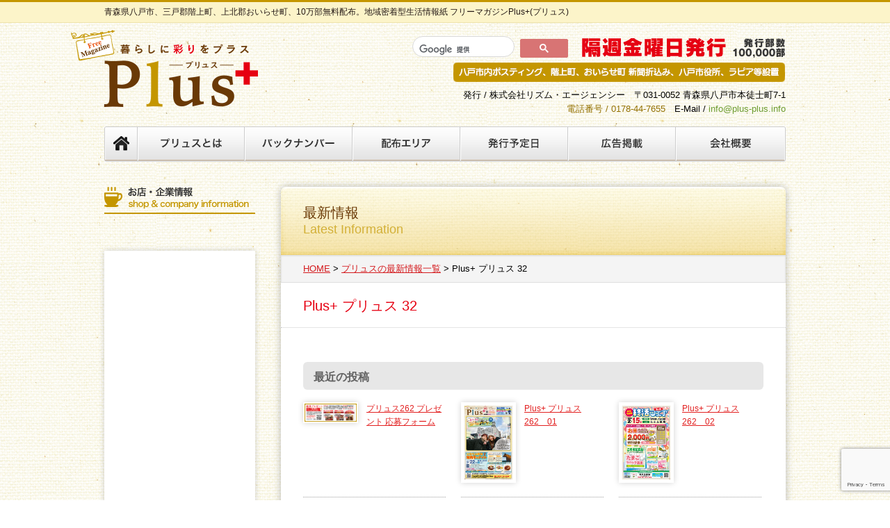

--- FILE ---
content_type: text/html; charset=UTF-8
request_url: http://plus-plus.info/backnumber/plus/plus-%E3%83%97%E3%83%AA%E3%83%A5%E3%82%B9-32/
body_size: 33135
content:
<!doctype html>
<html>
<head>
<link rel="shortcut icon" href="http://plus-plus.info/wp-content/themes/plus/favicon.ico">
<meta charset="utf-8">
<meta name="google-site-verification" content="4q610ojOh1pauKNa1KIeDDHwEx609-h3zZ_uQztpZEI" />
<title>
Plus+ プリュス 32 | プリュス &#8211; Plus &#8211;    </title>
<meta name="description" content="青森県八戸市、三戸郡階上町、上北郡おいらせ町、10万部無料配布。地域密着型生活情報紙 フリーマガジンPlus+(プリュス)">
<meta name="keywords" content="八戸,青森,三戸,階上,上北,おいらせ町,三八,フリーマガジン,広告掲載,地域密着型生活情報紙">
<link href="http://plus-plus.info/wp-content/themes/plus/css/normalize.css" rel="stylesheet" type="text/css">
<link href="http://plus-plus.info/wp-content/themes/plus/css/colorbox.css" rel="stylesheet" type="text/css">
<link href="http://plus-plus.info/wp-content/themes/plus/css/responsive.css" type="text/css" rel="stylesheet" />
<link href="http://plus-plus.info/wp-content/themes/plus/css/jquery.bxslider.css" rel="stylesheet" />
<link href="http://plus-plus.info/wp-content/themes/plus/css/style.css?1117" rel="stylesheet" type="text/css">
<link href="http://plus-plus.info/wp-content/themes/plus/css/icofont.css" rel="stylesheet" type="text/css">
<link rel="stylesheet" type="text/css" href="http://plus-plus.info/wp-content/themes/plus/css/inquiry.css" />

<!--[if lt IE 9]>
<script type="text/javascript" src="http://plus-plus.info/wp-content/themes/plus/js/html5shiv.js"></script>
<![endif]-->

<!--[if lte IE 6]>
<script type="text/javascript" src="http://plus-plus.info/wp-content/themes/plus/js/DD_belatedPNG_0.0.7a.js"></script>
<script type="text/javascript">
DD_belatedPNG.fix('img, .transparent');
</script>
<![endif]-->

<script type="text/javascript" src="http://ajax.googleapis.com/ajax/libs/jquery/1.10.2/jquery.min.js"></script>
<script src="http://plus-plus.info/wp-content/themes/plus/js/jquery.matchHeight.js" type="text/javascript"></script>
<script src="http://plus-plus.info/wp-content/themes/plus/js/smoothscroll.js" type="text/javascript"></script>
<script src="http://plus-plus.info/wp-content/themes/plus/js/smartrollover.js" type="text/javascript"></script>
<script src="http://plus-plus.info/wp-content/themes/plus/js/formcheck.js" type="text/javascript"></script>
<script src="http://plus-plus.info/wp-content/themes/plus/js/jquery.colorbox-min.js"></script>
<script src="http://plus-plus.info/wp-content/themes/plus/js/expression.js" type="text/javascript"></script>
<script src="https://maps.googleapis.com/maps/api/js?v=3.exp&sensor=false"></script>
<script src="http://plus-plus.info/wp-content/themes/plus/js/googlemap.js" type="text/javascript"></script>
<script src="https://ajaxzip3.github.io/ajaxzip3.js" charset="UTF-8"></script>
<script src="https://www.google.com/recaptcha/api.js?render=6Lf6l6QfAAAAAO7Z2ThaXSVvEsz1LPbEfG8rEiIL"></script>

<script>
$(document).ready(function(){
	$('.heightLine').matchHeight();
});
</script>

	
	
<!-- Global site tag (gtag.js) - Google Analytics -->
<script async src="https://www.googletagmanager.com/gtag/js?id=UA-156936593-1"></script>
<script>
  window.dataLayer = window.dataLayer || [];
  function gtag(){dataLayer.push(arguments);}
  gtag('js', new Date());

  gtag('config', 'UA-156936593-1');
</script>
<!-- Google tag (gtag.js) -->
<script async src="https://www.googletagmanager.com/gtag/js?id=G-B3LSM2096M"></script>
<script>
  window.dataLayer = window.dataLayer || [];
  function gtag(){dataLayer.push(arguments);}
  gtag('js', new Date());

  gtag('config', 'G-B3LSM2096M');
</script>

<meta name='robots' content='max-image-preview:large' />
<link rel="alternate" type="application/rss+xml" title="プリュス - Plus - &raquo; フィード" href="http://plus-plus.info/feed/" />
<link rel="alternate" type="application/rss+xml" title="プリュス - Plus - &raquo; コメントフィード" href="http://plus-plus.info/comments/feed/" />
<script type="text/javascript">
window._wpemojiSettings = {"baseUrl":"https:\/\/s.w.org\/images\/core\/emoji\/14.0.0\/72x72\/","ext":".png","svgUrl":"https:\/\/s.w.org\/images\/core\/emoji\/14.0.0\/svg\/","svgExt":".svg","source":{"concatemoji":"http:\/\/plus-plus.info\/wp-includes\/js\/wp-emoji-release.min.js?ver=6.3.7"}};
/*! This file is auto-generated */
!function(i,n){var o,s,e;function c(e){try{var t={supportTests:e,timestamp:(new Date).valueOf()};sessionStorage.setItem(o,JSON.stringify(t))}catch(e){}}function p(e,t,n){e.clearRect(0,0,e.canvas.width,e.canvas.height),e.fillText(t,0,0);var t=new Uint32Array(e.getImageData(0,0,e.canvas.width,e.canvas.height).data),r=(e.clearRect(0,0,e.canvas.width,e.canvas.height),e.fillText(n,0,0),new Uint32Array(e.getImageData(0,0,e.canvas.width,e.canvas.height).data));return t.every(function(e,t){return e===r[t]})}function u(e,t,n){switch(t){case"flag":return n(e,"\ud83c\udff3\ufe0f\u200d\u26a7\ufe0f","\ud83c\udff3\ufe0f\u200b\u26a7\ufe0f")?!1:!n(e,"\ud83c\uddfa\ud83c\uddf3","\ud83c\uddfa\u200b\ud83c\uddf3")&&!n(e,"\ud83c\udff4\udb40\udc67\udb40\udc62\udb40\udc65\udb40\udc6e\udb40\udc67\udb40\udc7f","\ud83c\udff4\u200b\udb40\udc67\u200b\udb40\udc62\u200b\udb40\udc65\u200b\udb40\udc6e\u200b\udb40\udc67\u200b\udb40\udc7f");case"emoji":return!n(e,"\ud83e\udef1\ud83c\udffb\u200d\ud83e\udef2\ud83c\udfff","\ud83e\udef1\ud83c\udffb\u200b\ud83e\udef2\ud83c\udfff")}return!1}function f(e,t,n){var r="undefined"!=typeof WorkerGlobalScope&&self instanceof WorkerGlobalScope?new OffscreenCanvas(300,150):i.createElement("canvas"),a=r.getContext("2d",{willReadFrequently:!0}),o=(a.textBaseline="top",a.font="600 32px Arial",{});return e.forEach(function(e){o[e]=t(a,e,n)}),o}function t(e){var t=i.createElement("script");t.src=e,t.defer=!0,i.head.appendChild(t)}"undefined"!=typeof Promise&&(o="wpEmojiSettingsSupports",s=["flag","emoji"],n.supports={everything:!0,everythingExceptFlag:!0},e=new Promise(function(e){i.addEventListener("DOMContentLoaded",e,{once:!0})}),new Promise(function(t){var n=function(){try{var e=JSON.parse(sessionStorage.getItem(o));if("object"==typeof e&&"number"==typeof e.timestamp&&(new Date).valueOf()<e.timestamp+604800&&"object"==typeof e.supportTests)return e.supportTests}catch(e){}return null}();if(!n){if("undefined"!=typeof Worker&&"undefined"!=typeof OffscreenCanvas&&"undefined"!=typeof URL&&URL.createObjectURL&&"undefined"!=typeof Blob)try{var e="postMessage("+f.toString()+"("+[JSON.stringify(s),u.toString(),p.toString()].join(",")+"));",r=new Blob([e],{type:"text/javascript"}),a=new Worker(URL.createObjectURL(r),{name:"wpTestEmojiSupports"});return void(a.onmessage=function(e){c(n=e.data),a.terminate(),t(n)})}catch(e){}c(n=f(s,u,p))}t(n)}).then(function(e){for(var t in e)n.supports[t]=e[t],n.supports.everything=n.supports.everything&&n.supports[t],"flag"!==t&&(n.supports.everythingExceptFlag=n.supports.everythingExceptFlag&&n.supports[t]);n.supports.everythingExceptFlag=n.supports.everythingExceptFlag&&!n.supports.flag,n.DOMReady=!1,n.readyCallback=function(){n.DOMReady=!0}}).then(function(){return e}).then(function(){var e;n.supports.everything||(n.readyCallback(),(e=n.source||{}).concatemoji?t(e.concatemoji):e.wpemoji&&e.twemoji&&(t(e.twemoji),t(e.wpemoji)))}))}((window,document),window._wpemojiSettings);
</script>
<style type="text/css">
img.wp-smiley,
img.emoji {
	display: inline !important;
	border: none !important;
	box-shadow: none !important;
	height: 1em !important;
	width: 1em !important;
	margin: 0 0.07em !important;
	vertical-align: -0.1em !important;
	background: none !important;
	padding: 0 !important;
}
</style>
		<style type="text/css">
	.wp-pagenavi{margin-left:auto !important; margin-right:auto; !important}
	</style>
  <link rel='stylesheet' id='wp-block-library-css' href='http://plus-plus.info/wp-includes/css/dist/block-library/style.min.css?ver=6.3.7' type='text/css' media='all' />
<style id='classic-theme-styles-inline-css' type='text/css'>
/*! This file is auto-generated */
.wp-block-button__link{color:#fff;background-color:#32373c;border-radius:9999px;box-shadow:none;text-decoration:none;padding:calc(.667em + 2px) calc(1.333em + 2px);font-size:1.125em}.wp-block-file__button{background:#32373c;color:#fff;text-decoration:none}
</style>
<style id='global-styles-inline-css' type='text/css'>
body{--wp--preset--color--black: #000000;--wp--preset--color--cyan-bluish-gray: #abb8c3;--wp--preset--color--white: #ffffff;--wp--preset--color--pale-pink: #f78da7;--wp--preset--color--vivid-red: #cf2e2e;--wp--preset--color--luminous-vivid-orange: #ff6900;--wp--preset--color--luminous-vivid-amber: #fcb900;--wp--preset--color--light-green-cyan: #7bdcb5;--wp--preset--color--vivid-green-cyan: #00d084;--wp--preset--color--pale-cyan-blue: #8ed1fc;--wp--preset--color--vivid-cyan-blue: #0693e3;--wp--preset--color--vivid-purple: #9b51e0;--wp--preset--gradient--vivid-cyan-blue-to-vivid-purple: linear-gradient(135deg,rgba(6,147,227,1) 0%,rgb(155,81,224) 100%);--wp--preset--gradient--light-green-cyan-to-vivid-green-cyan: linear-gradient(135deg,rgb(122,220,180) 0%,rgb(0,208,130) 100%);--wp--preset--gradient--luminous-vivid-amber-to-luminous-vivid-orange: linear-gradient(135deg,rgba(252,185,0,1) 0%,rgba(255,105,0,1) 100%);--wp--preset--gradient--luminous-vivid-orange-to-vivid-red: linear-gradient(135deg,rgba(255,105,0,1) 0%,rgb(207,46,46) 100%);--wp--preset--gradient--very-light-gray-to-cyan-bluish-gray: linear-gradient(135deg,rgb(238,238,238) 0%,rgb(169,184,195) 100%);--wp--preset--gradient--cool-to-warm-spectrum: linear-gradient(135deg,rgb(74,234,220) 0%,rgb(151,120,209) 20%,rgb(207,42,186) 40%,rgb(238,44,130) 60%,rgb(251,105,98) 80%,rgb(254,248,76) 100%);--wp--preset--gradient--blush-light-purple: linear-gradient(135deg,rgb(255,206,236) 0%,rgb(152,150,240) 100%);--wp--preset--gradient--blush-bordeaux: linear-gradient(135deg,rgb(254,205,165) 0%,rgb(254,45,45) 50%,rgb(107,0,62) 100%);--wp--preset--gradient--luminous-dusk: linear-gradient(135deg,rgb(255,203,112) 0%,rgb(199,81,192) 50%,rgb(65,88,208) 100%);--wp--preset--gradient--pale-ocean: linear-gradient(135deg,rgb(255,245,203) 0%,rgb(182,227,212) 50%,rgb(51,167,181) 100%);--wp--preset--gradient--electric-grass: linear-gradient(135deg,rgb(202,248,128) 0%,rgb(113,206,126) 100%);--wp--preset--gradient--midnight: linear-gradient(135deg,rgb(2,3,129) 0%,rgb(40,116,252) 100%);--wp--preset--font-size--small: 13px;--wp--preset--font-size--medium: 20px;--wp--preset--font-size--large: 36px;--wp--preset--font-size--x-large: 42px;--wp--preset--spacing--20: 0.44rem;--wp--preset--spacing--30: 0.67rem;--wp--preset--spacing--40: 1rem;--wp--preset--spacing--50: 1.5rem;--wp--preset--spacing--60: 2.25rem;--wp--preset--spacing--70: 3.38rem;--wp--preset--spacing--80: 5.06rem;--wp--preset--shadow--natural: 6px 6px 9px rgba(0, 0, 0, 0.2);--wp--preset--shadow--deep: 12px 12px 50px rgba(0, 0, 0, 0.4);--wp--preset--shadow--sharp: 6px 6px 0px rgba(0, 0, 0, 0.2);--wp--preset--shadow--outlined: 6px 6px 0px -3px rgba(255, 255, 255, 1), 6px 6px rgba(0, 0, 0, 1);--wp--preset--shadow--crisp: 6px 6px 0px rgba(0, 0, 0, 1);}:where(.is-layout-flex){gap: 0.5em;}:where(.is-layout-grid){gap: 0.5em;}body .is-layout-flow > .alignleft{float: left;margin-inline-start: 0;margin-inline-end: 2em;}body .is-layout-flow > .alignright{float: right;margin-inline-start: 2em;margin-inline-end: 0;}body .is-layout-flow > .aligncenter{margin-left: auto !important;margin-right: auto !important;}body .is-layout-constrained > .alignleft{float: left;margin-inline-start: 0;margin-inline-end: 2em;}body .is-layout-constrained > .alignright{float: right;margin-inline-start: 2em;margin-inline-end: 0;}body .is-layout-constrained > .aligncenter{margin-left: auto !important;margin-right: auto !important;}body .is-layout-constrained > :where(:not(.alignleft):not(.alignright):not(.alignfull)){max-width: var(--wp--style--global--content-size);margin-left: auto !important;margin-right: auto !important;}body .is-layout-constrained > .alignwide{max-width: var(--wp--style--global--wide-size);}body .is-layout-flex{display: flex;}body .is-layout-flex{flex-wrap: wrap;align-items: center;}body .is-layout-flex > *{margin: 0;}body .is-layout-grid{display: grid;}body .is-layout-grid > *{margin: 0;}:where(.wp-block-columns.is-layout-flex){gap: 2em;}:where(.wp-block-columns.is-layout-grid){gap: 2em;}:where(.wp-block-post-template.is-layout-flex){gap: 1.25em;}:where(.wp-block-post-template.is-layout-grid){gap: 1.25em;}.has-black-color{color: var(--wp--preset--color--black) !important;}.has-cyan-bluish-gray-color{color: var(--wp--preset--color--cyan-bluish-gray) !important;}.has-white-color{color: var(--wp--preset--color--white) !important;}.has-pale-pink-color{color: var(--wp--preset--color--pale-pink) !important;}.has-vivid-red-color{color: var(--wp--preset--color--vivid-red) !important;}.has-luminous-vivid-orange-color{color: var(--wp--preset--color--luminous-vivid-orange) !important;}.has-luminous-vivid-amber-color{color: var(--wp--preset--color--luminous-vivid-amber) !important;}.has-light-green-cyan-color{color: var(--wp--preset--color--light-green-cyan) !important;}.has-vivid-green-cyan-color{color: var(--wp--preset--color--vivid-green-cyan) !important;}.has-pale-cyan-blue-color{color: var(--wp--preset--color--pale-cyan-blue) !important;}.has-vivid-cyan-blue-color{color: var(--wp--preset--color--vivid-cyan-blue) !important;}.has-vivid-purple-color{color: var(--wp--preset--color--vivid-purple) !important;}.has-black-background-color{background-color: var(--wp--preset--color--black) !important;}.has-cyan-bluish-gray-background-color{background-color: var(--wp--preset--color--cyan-bluish-gray) !important;}.has-white-background-color{background-color: var(--wp--preset--color--white) !important;}.has-pale-pink-background-color{background-color: var(--wp--preset--color--pale-pink) !important;}.has-vivid-red-background-color{background-color: var(--wp--preset--color--vivid-red) !important;}.has-luminous-vivid-orange-background-color{background-color: var(--wp--preset--color--luminous-vivid-orange) !important;}.has-luminous-vivid-amber-background-color{background-color: var(--wp--preset--color--luminous-vivid-amber) !important;}.has-light-green-cyan-background-color{background-color: var(--wp--preset--color--light-green-cyan) !important;}.has-vivid-green-cyan-background-color{background-color: var(--wp--preset--color--vivid-green-cyan) !important;}.has-pale-cyan-blue-background-color{background-color: var(--wp--preset--color--pale-cyan-blue) !important;}.has-vivid-cyan-blue-background-color{background-color: var(--wp--preset--color--vivid-cyan-blue) !important;}.has-vivid-purple-background-color{background-color: var(--wp--preset--color--vivid-purple) !important;}.has-black-border-color{border-color: var(--wp--preset--color--black) !important;}.has-cyan-bluish-gray-border-color{border-color: var(--wp--preset--color--cyan-bluish-gray) !important;}.has-white-border-color{border-color: var(--wp--preset--color--white) !important;}.has-pale-pink-border-color{border-color: var(--wp--preset--color--pale-pink) !important;}.has-vivid-red-border-color{border-color: var(--wp--preset--color--vivid-red) !important;}.has-luminous-vivid-orange-border-color{border-color: var(--wp--preset--color--luminous-vivid-orange) !important;}.has-luminous-vivid-amber-border-color{border-color: var(--wp--preset--color--luminous-vivid-amber) !important;}.has-light-green-cyan-border-color{border-color: var(--wp--preset--color--light-green-cyan) !important;}.has-vivid-green-cyan-border-color{border-color: var(--wp--preset--color--vivid-green-cyan) !important;}.has-pale-cyan-blue-border-color{border-color: var(--wp--preset--color--pale-cyan-blue) !important;}.has-vivid-cyan-blue-border-color{border-color: var(--wp--preset--color--vivid-cyan-blue) !important;}.has-vivid-purple-border-color{border-color: var(--wp--preset--color--vivid-purple) !important;}.has-vivid-cyan-blue-to-vivid-purple-gradient-background{background: var(--wp--preset--gradient--vivid-cyan-blue-to-vivid-purple) !important;}.has-light-green-cyan-to-vivid-green-cyan-gradient-background{background: var(--wp--preset--gradient--light-green-cyan-to-vivid-green-cyan) !important;}.has-luminous-vivid-amber-to-luminous-vivid-orange-gradient-background{background: var(--wp--preset--gradient--luminous-vivid-amber-to-luminous-vivid-orange) !important;}.has-luminous-vivid-orange-to-vivid-red-gradient-background{background: var(--wp--preset--gradient--luminous-vivid-orange-to-vivid-red) !important;}.has-very-light-gray-to-cyan-bluish-gray-gradient-background{background: var(--wp--preset--gradient--very-light-gray-to-cyan-bluish-gray) !important;}.has-cool-to-warm-spectrum-gradient-background{background: var(--wp--preset--gradient--cool-to-warm-spectrum) !important;}.has-blush-light-purple-gradient-background{background: var(--wp--preset--gradient--blush-light-purple) !important;}.has-blush-bordeaux-gradient-background{background: var(--wp--preset--gradient--blush-bordeaux) !important;}.has-luminous-dusk-gradient-background{background: var(--wp--preset--gradient--luminous-dusk) !important;}.has-pale-ocean-gradient-background{background: var(--wp--preset--gradient--pale-ocean) !important;}.has-electric-grass-gradient-background{background: var(--wp--preset--gradient--electric-grass) !important;}.has-midnight-gradient-background{background: var(--wp--preset--gradient--midnight) !important;}.has-small-font-size{font-size: var(--wp--preset--font-size--small) !important;}.has-medium-font-size{font-size: var(--wp--preset--font-size--medium) !important;}.has-large-font-size{font-size: var(--wp--preset--font-size--large) !important;}.has-x-large-font-size{font-size: var(--wp--preset--font-size--x-large) !important;}
.wp-block-navigation a:where(:not(.wp-element-button)){color: inherit;}
:where(.wp-block-post-template.is-layout-flex){gap: 1.25em;}:where(.wp-block-post-template.is-layout-grid){gap: 1.25em;}
:where(.wp-block-columns.is-layout-flex){gap: 2em;}:where(.wp-block-columns.is-layout-grid){gap: 2em;}
.wp-block-pullquote{font-size: 1.5em;line-height: 1.6;}
</style>
<link rel='stylesheet' id='wp-pagenavi-style-css' href='http://plus-plus.info/wp-content/plugins/wp-pagenavi-style/css/css3_yellow_glossy.css?ver=1.0' type='text/css' media='all' />
<link rel="https://api.w.org/" href="http://plus-plus.info/wp-json/" /><link rel="EditURI" type="application/rsd+xml" title="RSD" href="http://plus-plus.info/xmlrpc.php?rsd" />
<meta name="generator" content="WordPress 6.3.7" />
<link rel="canonical" href="http://plus-plus.info/backnumber/plus/plus-%e3%83%97%e3%83%aa%e3%83%a5%e3%82%b9-32/" />
<link rel='shortlink' href='http://plus-plus.info/?p=4216' />
<link rel="alternate" type="application/json+oembed" href="http://plus-plus.info/wp-json/oembed/1.0/embed?url=http%3A%2F%2Fplus-plus.info%2Fbacknumber%2Fplus%2Fplus-%25e3%2583%2597%25e3%2583%25aa%25e3%2583%25a5%25e3%2582%25b9-32%2F" />
<link rel="alternate" type="text/xml+oembed" href="http://plus-plus.info/wp-json/oembed/1.0/embed?url=http%3A%2F%2Fplus-plus.info%2Fbacknumber%2Fplus%2Fplus-%25e3%2583%2597%25e3%2583%25aa%25e3%2583%25a5%25e3%2582%25b9-32%2F&#038;format=xml" />
	<style type="text/css">
	 .wp-pagenavi
	{
		font-size:12px !important;
	}
	</style>
	
</head>

<body id="subpage" class="pc">
<div id="header-line"><div id="header-line-inbox">
<h1>青森県八戸市、三戸郡階上町、上北郡おいらせ町、10万部無料配布。地域密着型生活情報紙 フリーマガジンPlus+(プリュス)</h1>
</div></div>

<a name="#topback" style="display:none;"></a>

<div id="primary">
<article>

<header>
<div class="logo-box">
<a href="http://plus-plus.info/"><img src="http://plus-plus.info/wp-content/themes/plus/image/logo.png" class="ro" alt="暮らしに彩をプラス Plus プリュス"></a>
</div>
<div class="option-box">
<img src="http://plus-plus.info/wp-content/themes/plus/image/option.png" alt="隔週金曜日発行"><br>
発行 / 株式会社リズム・エージェンシー　〒031-0052 青森県八戸市本徒士町7-1<br>
<span>電話番号 / 0178-44-7655</span>　E-Mail / <a href="mailto:info@plus-plus.info">info@plus-plus.info</a>
</div>
<div class="gsbox">
<script>
  (function() {
    var cx = '009580366863010806948:oyeuu5gpcso';
    var gcse = document.createElement('script');
    gcse.type = 'text/javascript';
    gcse.async = true;
    gcse.src = (document.location.protocol == 'https:' ? 'https:' : 'http:') +
        '//www.google.com/cse/cse.js?cx=' + cx;
    var s = document.getElementsByTagName('script')[0];
    s.parentNode.insertBefore(gcse, s);
  })();
</script>
<gcse:search></gcse:search>
</div>
</header>

<div style="clear:both;"></div>

<nav>
<a href="http://plus-plus.info/"><img src="http://plus-plus.info/wp-content/themes/plus/image/navi/navi01_off.png" alt="トップページ"></a>
<a href="http://plus-plus.info/about"><img src="http://plus-plus.info/wp-content/themes/plus/image/navi/navi02_off.png" alt="プリュスとは"></a>
<a href="http://plus-plus.info/backnumber/"><img src="http://plus-plus.info/wp-content/themes/plus/image/navi/navi03_off.png" alt="バックナンバー"></a>
<a href="http://plus-plus.info/release"><img src="http://plus-plus.info/wp-content/themes/plus/image/navi/navi04_off.png" alt="配布エリア"></a>
<a href="http://plus-plus.info/rdate"><img src="http://plus-plus.info/wp-content/themes/plus/image/navi/navi05_off.png" alt="発行予定日"></a>
<a href="http://plus-plus.info/advertise"><img src="http://plus-plus.info/wp-content/themes/plus/image/navi/navi06_off.png" alt="広告掲載"></a>
<a href="http://plus-plus.info/contact"><img src="http://plus-plus.info/wp-content/themes/plus/image/navi/navi07_off.png" alt="会社概要"></a>
</nav>

<section id="left-window">

<!--
<div id="reqcate-navi">
<ul><li><a href="http://plus-plus.info/reccate/%e3%82%a8%e3%82%b9%e3%83%86%e3%83%bb%e8%84%b1%e6%af%9b/">エステ・脱毛</a></li><li><a href="http://plus-plus.info/reccate/%e3%83%9e%e3%83%83%e3%82%b5%e3%83%bc%e3%82%b8%e3%83%bb%e6%95%b4%e9%aa%a8%e9%99%a2/">マッサージ・整骨院</a></li><li><a href="http://plus-plus.info/reccate/%e7%be%8e%e5%ae%b9%e5%ae%a4%e3%83%bb%e7%90%86%e5%ae%b9%e5%ae%a4/">美容室・理容室</a></li><li><a href="http://plus-plus.info/reccate/%e9%a3%b2%e9%a3%9f%e5%ba%97/">飲食店</a></li></ul></div>
-->

<div id="side-req-window">

<img src="http://plus-plus.info/wp-content/themes/plus/image/side/subtitle03.png" class="subtitle" alt="お店・企業情報">
<div id="reqcate-navi" class="side-shopinfo">
<ul>



</ul>
</div>

<iframe src="//www.facebook.com/plugins/likebox.php?href=https%3A%2F%2Fwww.facebook.com%2Fpages%2F%25E3%2583%2597%25E3%2583%25AA%25E3%2583%25A5%25E3%2582%25B9%2F589470257864391%3Ffref%3Dts&amp;width=217&amp;height=427&amp;colorscheme=light&amp;show_faces=false&amp;header=true&amp;stream=true&amp;show_border=true" scrolling="no" frameborder="0" style="border:none; overflow:hidden; width:217px; height:427px; background:#ffffff; margin-bottom:25px;" allowTransparency="true" class="fb-box dropshadow"></iframe>

<!--<div style="margin-bottom:20px;">
<a href="http://plus-plus.info/anpanman-hachinohe/"><img src="http://plus-plus.info/wp-content/themes/plus/image/side/anpanman-banner.jpg" alt="アンパンマン八戸公演"></a>
</div>

<div>
<a href="http://plus-plus.info/anpanman-kitakami/"><img src="http://plus-plus.info/wp-content/themes/plus/image/side/anpanman-banner2.jpg" alt="アンパンマン北上公演"></a>
</div>-->

</div>

  
<div class="latest-jk">
<img src="http://plus-plus.info/wp-content/uploads/2026/01/plus_262_p1.jpg" class="thumnail" alt="Plus+ プリュス 262"><br>
最新号 Plus+ プリュス 262<br>
<span>2026.01.23発刊</span>
<div class="pdfmix">
<a href="http://plus-plus.info/wp-content/uploads/2026/01/plus_262.pdf" target="_blank"><img src="http://plus-plus.info/wp-content/themes/plus/image/contents/backnumber/pdf_off.png" alt="PDFでダウンロード"></a><div style="clear:both;"></div>
</div>
</div>  
  

  
<img src="http://plus-plus.info/wp-content/themes/plus/image/side/subtitle01.png" alt="プリュスバックナンバー" class="subtitle">

<div id="backnumber">

<div class="backnumber-box  heightLine-side">
<a href="http://plus-plus.info/wp-content/uploads/2026/01/plus_262.pdf" target="_blank"><img src="http://plus-plus.info/wp-content/uploads/2026/01/plus_262_p1.jpg" alt="Plus+ プリュス 262" width="98" /></a>

2026.01.23発刊<br>
Plus+ プリュス 262</div>
<div class="backnumber-box  heightLine-side">
<a href="http://plus-plus.info/wp-content/uploads/2026/01/plus_261.pdf" target="_blank"><img src="http://plus-plus.info/wp-content/uploads/2026/01/plus_261_p1.jpg" alt="Plus+ プリュス 261" width="98" /></a>

2026.01.09発刊<br>
Plus+ プリュス 261</div>
<div class="backnumber-box  heightLine-side">
<a href="http://plus-plus.info/wp-content/uploads/2025/12/plus_260.pdf" target="_blank"><img src="http://plus-plus.info/wp-content/uploads/2025/12/plus_260_p1.jpg" alt="Plus+ プリュス 260" width="98" /></a>

2025.12.26発刊<br>
Plus+ プリュス 260</div>
<div class="backnumber-box  heightLine-side">
<a href="http://plus-plus.info/wp-content/uploads/2025/12/plus_259.pdf" target="_blank"><img src="http://plus-plus.info/wp-content/uploads/2025/12/plus_259_p1.jpg" alt="Plus+ プリュス 259" width="98" /></a>

2025.12.12発刊<br>
Plus+ プリュス 259</div>
<div class="backnumber-box  heightLine-side">
<a href="http://plus-plus.info/wp-content/uploads/2025/11/plus_258.pdf" target="_blank"><img src="http://plus-plus.info/wp-content/uploads/2025/11/plus_258_p1.jpg" alt="Plus+ プリュス 258" width="98" /></a>

2025.11.21発刊<br>
Plus+ プリュス 258</div>
<div class="backnumber-box  heightLine-side">
<a href="http://plus-plus.info/wp-content/uploads/2025/10/plus_257.pdf" target="_blank"><img src="http://plus-plus.info/wp-content/uploads/2025/10/plus_257_p1.jpg" alt="Plus+ プリュス 257" width="98" /></a>

2025.11.07発刊<br>
Plus+ プリュス 257</div>
<div class="backnumber-box  heightLine-side">
<a href="http://plus-plus.info/wp-content/uploads/2025/10/plus_256.pdf" target="_blank"><img src="http://plus-plus.info/wp-content/uploads/2025/10/plus_256_p1.jpg" alt="Plus+ プリュス 256" width="98" /></a>

2025.10.24発刊<br>
Plus+ プリュス 256</div>
<div class="backnumber-box  heightLine-side">
<a href="http://plus-plus.info/wp-content/uploads/2025/10/plus_255_02.pdf" target="_blank"><img src="http://plus-plus.info/wp-content/uploads/2025/10/plus_255_p1.jpg" alt="Plus+ プリュス 255" width="98" /></a>

2025.10.10発刊<br>
Plus+ プリュス 255</div>

</div>



<div id="side-req-window" style="display:none;">

<img src="http://plus-plus.info/wp-content/themes/plus/image/side/subtitle02.png" alt="最新の求人情報" class="subtitle" style="margin-top:15px;">


</div>





</section>
<section id="sub-window">

<div class="subcontents-window">


<div class="sub-header">
最新情報<br>
<span>Latest Information</span>
</div>
<div id="panlist">
<a href="http://plus-plus.info">HOME</a> > <a href="http://plus-plus.info/information">プリュスの最新情報一覧</a> > Plus+ プリュス 32<div style="clear:both;"></div>
</div>

<div class="pan-option">
  
   
</div>

<div class="single-header">
Plus+ プリュス 32</div>

<div class="single-detail">
<div id="wysiwig">
</div>
<div style="clear:both;"></div>

</div>

<div class="pan-option">
  
    
</div>

<div style="clear:both;"></div>

<h3>最近の投稿</h3>
<div id="yap-box">
<!-- start -->
<div class="latest-info-list heightLine ">
<div class="latest-info-title">
  
  <a href="http://plus-plus.info/%e3%83%97%e3%83%aa%e3%83%a5%e3%82%b9-2/"><img src="http://plus-plus.info//wp-content/uploads/2026/01/pre_262.jpg" class="latest-info-thum" alt="プリュス262 プレゼント 応募フォーム"></a>
<div class="latest-info-dtitle">
<a href="http://plus-plus.info/%e3%83%97%e3%83%aa%e3%83%a5%e3%82%b9-2/">プリュス262 プレゼント 応募フォーム</a>
</div><div style="clear:both;"></div></div></div>
<!-- end -->
<!-- start -->
<div class="latest-info-list heightLine ">
<div class="latest-info-title">
  
  <a href="http://plus-plus.info/262-01"><img src="http://plus-plus.info//wp-content/uploads/2026/01/plus_262_p1.jpg" class="latest-info-thum" alt="Plus+ プリュス 262　01"></a>
<div class="latest-info-dtitle">
<a href="http://plus-plus.info/262-01">Plus+ プリュス 262　01</a>
</div><div style="clear:both;"></div></div></div>
<!-- end -->
<!-- start -->
<div class="latest-info-list heightLine ">
<div class="latest-info-title">
  
  <a href="http://plus-plus.info/262-02"><img src="http://plus-plus.info//wp-content/uploads/2026/01/plus_262_p2.jpg" class="latest-info-thum" alt="Plus+ プリュス262　02"></a>
<div class="latest-info-dtitle">
<a href="http://plus-plus.info/262-02">Plus+ プリュス262　02</a>
</div><div style="clear:both;"></div></div></div>
<!-- end -->
<!-- start -->
<div class="latest-info-list heightLine nounder">
<div class="latest-info-title">
  
  <a href="http://plus-plus.info/262-03"><img src="http://plus-plus.info//wp-content/uploads/2026/01/plus_262_p3.jpg" class="latest-info-thum" alt="Plus+ プリュス 262　03"></a>
<div class="latest-info-dtitle">
<a href="http://plus-plus.info/262-03">Plus+ プリュス 262　03</a>
</div><div style="clear:both;"></div></div></div>
<!-- end -->
<!-- start -->
<div class="latest-info-list heightLine nounder">
<div class="latest-info-title">
  
  <a href="http://plus-plus.info/262-04"><img src="http://plus-plus.info//wp-content/uploads/2026/01/plus_262_p4P5.jpg" class="latest-info-thum" alt="Plus+ プリュス 262　0405"></a>
<div class="latest-info-dtitle">
<a href="http://plus-plus.info/262-04">Plus+ プリュス 262　0405</a>
</div><div style="clear:both;"></div></div></div>
<!-- end -->
<!-- start -->
<div class="latest-info-list heightLine nounder">
<div class="latest-info-title">
  
  <a href="http://plus-plus.info/262-06"><img src="http://plus-plus.info//wp-content/uploads/2026/01/plus_262_p6.jpg" class="latest-info-thum" alt="Plus+ プリュス 262　06"></a>
<div class="latest-info-dtitle">
<a href="http://plus-plus.info/262-06">Plus+ プリュス 262　06</a>
</div><div style="clear:both;"></div></div></div>
<!-- end -->

<div style="clear:both;"></div>

</div>  


</div>

</section>

<div style="clear:both;"></div>

<section id="footer">

<div id="bana-window">

<a href="https://www.city.hachinohe.aomori.jp/" target="_blank"><img src="http://plus-plus.info/wp-content/uploads/2014/05/hachinohe.png" alt="八戸市"></a>
<a href="http://www.oracity.net/" target="_blank"><img src="http://plus-plus.info/wp-content/uploads/2014/05/oracity.png" alt="オラシティ"></a>
<a href="http://come-8.com/" target="_blank"><img src="http://plus-plus.info/wp-content/uploads/2014/05/come.png" alt="come"></a>
<a href="http://www.town.hashikami.aomori.jp/" target="_blank"><img src="http://plus-plus.info/wp-content/uploads/2015/02/hashikami.gif" alt="階上町"></a>
<a href="http://www.town.oirase.aomori.jp/" target="_blank"><img src="http://plus-plus.info/wp-content/uploads/2015/02/oirase.gif" alt="おいらせ町"></a>

</div>

<div style="clear:both;"></div>
</section>

</article>

<section id="footer-cc">
<div class="in-box">
青森県八戸市、三戸郡階上町、上北郡おいらせ町、10万部無料配布。地域密着型生活情報紙 フリーマガジンPlus+(プリュス)
<div class="topback" id="page-top"><a href="#topback" onclick="fUp(); return false;"><img src="http://plus-plus.info/wp-content/themes/plus/image/footer/topback.png" class="ro"></a></div>
<div style="clear:both;"></div>
</div>
</section>

<section id="footer-contents">
<div class="flogo">
<a href="http://plus-plus.info"><img src="http://plus-plus.info/wp-content/themes/plus/image/footer/logo.png" alt="プリュス -Plus-" class="ro"></a>
<img src="http://plus-plus.info/wp-content/themes/plus/image/footer/10000.png" alt="隔週金曜日発行 発行部数 100,000部">
</div>
<div class="footer-detail">

<div class="footer-link">
<a href="http://plus-plus.info">トップページ</a> │ <a href="http://plus-plus.info/about">プリュスとは</a> │ <a href="http://plus-plus.info/backnumber/bncate/plus/">バックナンバー</a> │ <a href="http://plus-plus.info/release">配布エリア</a> │ <a href="http://plus-plus.info/rdate">発行予定日</a> │ <a href="http://plus-plus.info/advertise">広告掲載</a> │ <a href="http://plus-plus.info/contact">会社概要</a>
</div>
<div class="footer-company-name">
<span>発行 株式会社リズム・エージェンシー</span><br>
〒031-0052 青森県八戸市本徒士町7-1
</div>
<div class="footer-label">八戸市内ポスティング、階上町・おいらせ町 新聞折込み、八戸市役所・ラピア等設置</div>

</div>
<div style="clear:both;"></div>
</section>

</div>


</body>
</html>

--- FILE ---
content_type: text/html; charset=utf-8
request_url: https://www.google.com/recaptcha/api2/anchor?ar=1&k=6Lf6l6QfAAAAAO7Z2ThaXSVvEsz1LPbEfG8rEiIL&co=aHR0cDovL3BsdXMtcGx1cy5pbmZvOjgw&hl=en&v=PoyoqOPhxBO7pBk68S4YbpHZ&size=invisible&anchor-ms=20000&execute-ms=30000&cb=ygz8m0ebnv38
body_size: 48807
content:
<!DOCTYPE HTML><html dir="ltr" lang="en"><head><meta http-equiv="Content-Type" content="text/html; charset=UTF-8">
<meta http-equiv="X-UA-Compatible" content="IE=edge">
<title>reCAPTCHA</title>
<style type="text/css">
/* cyrillic-ext */
@font-face {
  font-family: 'Roboto';
  font-style: normal;
  font-weight: 400;
  font-stretch: 100%;
  src: url(//fonts.gstatic.com/s/roboto/v48/KFO7CnqEu92Fr1ME7kSn66aGLdTylUAMa3GUBHMdazTgWw.woff2) format('woff2');
  unicode-range: U+0460-052F, U+1C80-1C8A, U+20B4, U+2DE0-2DFF, U+A640-A69F, U+FE2E-FE2F;
}
/* cyrillic */
@font-face {
  font-family: 'Roboto';
  font-style: normal;
  font-weight: 400;
  font-stretch: 100%;
  src: url(//fonts.gstatic.com/s/roboto/v48/KFO7CnqEu92Fr1ME7kSn66aGLdTylUAMa3iUBHMdazTgWw.woff2) format('woff2');
  unicode-range: U+0301, U+0400-045F, U+0490-0491, U+04B0-04B1, U+2116;
}
/* greek-ext */
@font-face {
  font-family: 'Roboto';
  font-style: normal;
  font-weight: 400;
  font-stretch: 100%;
  src: url(//fonts.gstatic.com/s/roboto/v48/KFO7CnqEu92Fr1ME7kSn66aGLdTylUAMa3CUBHMdazTgWw.woff2) format('woff2');
  unicode-range: U+1F00-1FFF;
}
/* greek */
@font-face {
  font-family: 'Roboto';
  font-style: normal;
  font-weight: 400;
  font-stretch: 100%;
  src: url(//fonts.gstatic.com/s/roboto/v48/KFO7CnqEu92Fr1ME7kSn66aGLdTylUAMa3-UBHMdazTgWw.woff2) format('woff2');
  unicode-range: U+0370-0377, U+037A-037F, U+0384-038A, U+038C, U+038E-03A1, U+03A3-03FF;
}
/* math */
@font-face {
  font-family: 'Roboto';
  font-style: normal;
  font-weight: 400;
  font-stretch: 100%;
  src: url(//fonts.gstatic.com/s/roboto/v48/KFO7CnqEu92Fr1ME7kSn66aGLdTylUAMawCUBHMdazTgWw.woff2) format('woff2');
  unicode-range: U+0302-0303, U+0305, U+0307-0308, U+0310, U+0312, U+0315, U+031A, U+0326-0327, U+032C, U+032F-0330, U+0332-0333, U+0338, U+033A, U+0346, U+034D, U+0391-03A1, U+03A3-03A9, U+03B1-03C9, U+03D1, U+03D5-03D6, U+03F0-03F1, U+03F4-03F5, U+2016-2017, U+2034-2038, U+203C, U+2040, U+2043, U+2047, U+2050, U+2057, U+205F, U+2070-2071, U+2074-208E, U+2090-209C, U+20D0-20DC, U+20E1, U+20E5-20EF, U+2100-2112, U+2114-2115, U+2117-2121, U+2123-214F, U+2190, U+2192, U+2194-21AE, U+21B0-21E5, U+21F1-21F2, U+21F4-2211, U+2213-2214, U+2216-22FF, U+2308-230B, U+2310, U+2319, U+231C-2321, U+2336-237A, U+237C, U+2395, U+239B-23B7, U+23D0, U+23DC-23E1, U+2474-2475, U+25AF, U+25B3, U+25B7, U+25BD, U+25C1, U+25CA, U+25CC, U+25FB, U+266D-266F, U+27C0-27FF, U+2900-2AFF, U+2B0E-2B11, U+2B30-2B4C, U+2BFE, U+3030, U+FF5B, U+FF5D, U+1D400-1D7FF, U+1EE00-1EEFF;
}
/* symbols */
@font-face {
  font-family: 'Roboto';
  font-style: normal;
  font-weight: 400;
  font-stretch: 100%;
  src: url(//fonts.gstatic.com/s/roboto/v48/KFO7CnqEu92Fr1ME7kSn66aGLdTylUAMaxKUBHMdazTgWw.woff2) format('woff2');
  unicode-range: U+0001-000C, U+000E-001F, U+007F-009F, U+20DD-20E0, U+20E2-20E4, U+2150-218F, U+2190, U+2192, U+2194-2199, U+21AF, U+21E6-21F0, U+21F3, U+2218-2219, U+2299, U+22C4-22C6, U+2300-243F, U+2440-244A, U+2460-24FF, U+25A0-27BF, U+2800-28FF, U+2921-2922, U+2981, U+29BF, U+29EB, U+2B00-2BFF, U+4DC0-4DFF, U+FFF9-FFFB, U+10140-1018E, U+10190-1019C, U+101A0, U+101D0-101FD, U+102E0-102FB, U+10E60-10E7E, U+1D2C0-1D2D3, U+1D2E0-1D37F, U+1F000-1F0FF, U+1F100-1F1AD, U+1F1E6-1F1FF, U+1F30D-1F30F, U+1F315, U+1F31C, U+1F31E, U+1F320-1F32C, U+1F336, U+1F378, U+1F37D, U+1F382, U+1F393-1F39F, U+1F3A7-1F3A8, U+1F3AC-1F3AF, U+1F3C2, U+1F3C4-1F3C6, U+1F3CA-1F3CE, U+1F3D4-1F3E0, U+1F3ED, U+1F3F1-1F3F3, U+1F3F5-1F3F7, U+1F408, U+1F415, U+1F41F, U+1F426, U+1F43F, U+1F441-1F442, U+1F444, U+1F446-1F449, U+1F44C-1F44E, U+1F453, U+1F46A, U+1F47D, U+1F4A3, U+1F4B0, U+1F4B3, U+1F4B9, U+1F4BB, U+1F4BF, U+1F4C8-1F4CB, U+1F4D6, U+1F4DA, U+1F4DF, U+1F4E3-1F4E6, U+1F4EA-1F4ED, U+1F4F7, U+1F4F9-1F4FB, U+1F4FD-1F4FE, U+1F503, U+1F507-1F50B, U+1F50D, U+1F512-1F513, U+1F53E-1F54A, U+1F54F-1F5FA, U+1F610, U+1F650-1F67F, U+1F687, U+1F68D, U+1F691, U+1F694, U+1F698, U+1F6AD, U+1F6B2, U+1F6B9-1F6BA, U+1F6BC, U+1F6C6-1F6CF, U+1F6D3-1F6D7, U+1F6E0-1F6EA, U+1F6F0-1F6F3, U+1F6F7-1F6FC, U+1F700-1F7FF, U+1F800-1F80B, U+1F810-1F847, U+1F850-1F859, U+1F860-1F887, U+1F890-1F8AD, U+1F8B0-1F8BB, U+1F8C0-1F8C1, U+1F900-1F90B, U+1F93B, U+1F946, U+1F984, U+1F996, U+1F9E9, U+1FA00-1FA6F, U+1FA70-1FA7C, U+1FA80-1FA89, U+1FA8F-1FAC6, U+1FACE-1FADC, U+1FADF-1FAE9, U+1FAF0-1FAF8, U+1FB00-1FBFF;
}
/* vietnamese */
@font-face {
  font-family: 'Roboto';
  font-style: normal;
  font-weight: 400;
  font-stretch: 100%;
  src: url(//fonts.gstatic.com/s/roboto/v48/KFO7CnqEu92Fr1ME7kSn66aGLdTylUAMa3OUBHMdazTgWw.woff2) format('woff2');
  unicode-range: U+0102-0103, U+0110-0111, U+0128-0129, U+0168-0169, U+01A0-01A1, U+01AF-01B0, U+0300-0301, U+0303-0304, U+0308-0309, U+0323, U+0329, U+1EA0-1EF9, U+20AB;
}
/* latin-ext */
@font-face {
  font-family: 'Roboto';
  font-style: normal;
  font-weight: 400;
  font-stretch: 100%;
  src: url(//fonts.gstatic.com/s/roboto/v48/KFO7CnqEu92Fr1ME7kSn66aGLdTylUAMa3KUBHMdazTgWw.woff2) format('woff2');
  unicode-range: U+0100-02BA, U+02BD-02C5, U+02C7-02CC, U+02CE-02D7, U+02DD-02FF, U+0304, U+0308, U+0329, U+1D00-1DBF, U+1E00-1E9F, U+1EF2-1EFF, U+2020, U+20A0-20AB, U+20AD-20C0, U+2113, U+2C60-2C7F, U+A720-A7FF;
}
/* latin */
@font-face {
  font-family: 'Roboto';
  font-style: normal;
  font-weight: 400;
  font-stretch: 100%;
  src: url(//fonts.gstatic.com/s/roboto/v48/KFO7CnqEu92Fr1ME7kSn66aGLdTylUAMa3yUBHMdazQ.woff2) format('woff2');
  unicode-range: U+0000-00FF, U+0131, U+0152-0153, U+02BB-02BC, U+02C6, U+02DA, U+02DC, U+0304, U+0308, U+0329, U+2000-206F, U+20AC, U+2122, U+2191, U+2193, U+2212, U+2215, U+FEFF, U+FFFD;
}
/* cyrillic-ext */
@font-face {
  font-family: 'Roboto';
  font-style: normal;
  font-weight: 500;
  font-stretch: 100%;
  src: url(//fonts.gstatic.com/s/roboto/v48/KFO7CnqEu92Fr1ME7kSn66aGLdTylUAMa3GUBHMdazTgWw.woff2) format('woff2');
  unicode-range: U+0460-052F, U+1C80-1C8A, U+20B4, U+2DE0-2DFF, U+A640-A69F, U+FE2E-FE2F;
}
/* cyrillic */
@font-face {
  font-family: 'Roboto';
  font-style: normal;
  font-weight: 500;
  font-stretch: 100%;
  src: url(//fonts.gstatic.com/s/roboto/v48/KFO7CnqEu92Fr1ME7kSn66aGLdTylUAMa3iUBHMdazTgWw.woff2) format('woff2');
  unicode-range: U+0301, U+0400-045F, U+0490-0491, U+04B0-04B1, U+2116;
}
/* greek-ext */
@font-face {
  font-family: 'Roboto';
  font-style: normal;
  font-weight: 500;
  font-stretch: 100%;
  src: url(//fonts.gstatic.com/s/roboto/v48/KFO7CnqEu92Fr1ME7kSn66aGLdTylUAMa3CUBHMdazTgWw.woff2) format('woff2');
  unicode-range: U+1F00-1FFF;
}
/* greek */
@font-face {
  font-family: 'Roboto';
  font-style: normal;
  font-weight: 500;
  font-stretch: 100%;
  src: url(//fonts.gstatic.com/s/roboto/v48/KFO7CnqEu92Fr1ME7kSn66aGLdTylUAMa3-UBHMdazTgWw.woff2) format('woff2');
  unicode-range: U+0370-0377, U+037A-037F, U+0384-038A, U+038C, U+038E-03A1, U+03A3-03FF;
}
/* math */
@font-face {
  font-family: 'Roboto';
  font-style: normal;
  font-weight: 500;
  font-stretch: 100%;
  src: url(//fonts.gstatic.com/s/roboto/v48/KFO7CnqEu92Fr1ME7kSn66aGLdTylUAMawCUBHMdazTgWw.woff2) format('woff2');
  unicode-range: U+0302-0303, U+0305, U+0307-0308, U+0310, U+0312, U+0315, U+031A, U+0326-0327, U+032C, U+032F-0330, U+0332-0333, U+0338, U+033A, U+0346, U+034D, U+0391-03A1, U+03A3-03A9, U+03B1-03C9, U+03D1, U+03D5-03D6, U+03F0-03F1, U+03F4-03F5, U+2016-2017, U+2034-2038, U+203C, U+2040, U+2043, U+2047, U+2050, U+2057, U+205F, U+2070-2071, U+2074-208E, U+2090-209C, U+20D0-20DC, U+20E1, U+20E5-20EF, U+2100-2112, U+2114-2115, U+2117-2121, U+2123-214F, U+2190, U+2192, U+2194-21AE, U+21B0-21E5, U+21F1-21F2, U+21F4-2211, U+2213-2214, U+2216-22FF, U+2308-230B, U+2310, U+2319, U+231C-2321, U+2336-237A, U+237C, U+2395, U+239B-23B7, U+23D0, U+23DC-23E1, U+2474-2475, U+25AF, U+25B3, U+25B7, U+25BD, U+25C1, U+25CA, U+25CC, U+25FB, U+266D-266F, U+27C0-27FF, U+2900-2AFF, U+2B0E-2B11, U+2B30-2B4C, U+2BFE, U+3030, U+FF5B, U+FF5D, U+1D400-1D7FF, U+1EE00-1EEFF;
}
/* symbols */
@font-face {
  font-family: 'Roboto';
  font-style: normal;
  font-weight: 500;
  font-stretch: 100%;
  src: url(//fonts.gstatic.com/s/roboto/v48/KFO7CnqEu92Fr1ME7kSn66aGLdTylUAMaxKUBHMdazTgWw.woff2) format('woff2');
  unicode-range: U+0001-000C, U+000E-001F, U+007F-009F, U+20DD-20E0, U+20E2-20E4, U+2150-218F, U+2190, U+2192, U+2194-2199, U+21AF, U+21E6-21F0, U+21F3, U+2218-2219, U+2299, U+22C4-22C6, U+2300-243F, U+2440-244A, U+2460-24FF, U+25A0-27BF, U+2800-28FF, U+2921-2922, U+2981, U+29BF, U+29EB, U+2B00-2BFF, U+4DC0-4DFF, U+FFF9-FFFB, U+10140-1018E, U+10190-1019C, U+101A0, U+101D0-101FD, U+102E0-102FB, U+10E60-10E7E, U+1D2C0-1D2D3, U+1D2E0-1D37F, U+1F000-1F0FF, U+1F100-1F1AD, U+1F1E6-1F1FF, U+1F30D-1F30F, U+1F315, U+1F31C, U+1F31E, U+1F320-1F32C, U+1F336, U+1F378, U+1F37D, U+1F382, U+1F393-1F39F, U+1F3A7-1F3A8, U+1F3AC-1F3AF, U+1F3C2, U+1F3C4-1F3C6, U+1F3CA-1F3CE, U+1F3D4-1F3E0, U+1F3ED, U+1F3F1-1F3F3, U+1F3F5-1F3F7, U+1F408, U+1F415, U+1F41F, U+1F426, U+1F43F, U+1F441-1F442, U+1F444, U+1F446-1F449, U+1F44C-1F44E, U+1F453, U+1F46A, U+1F47D, U+1F4A3, U+1F4B0, U+1F4B3, U+1F4B9, U+1F4BB, U+1F4BF, U+1F4C8-1F4CB, U+1F4D6, U+1F4DA, U+1F4DF, U+1F4E3-1F4E6, U+1F4EA-1F4ED, U+1F4F7, U+1F4F9-1F4FB, U+1F4FD-1F4FE, U+1F503, U+1F507-1F50B, U+1F50D, U+1F512-1F513, U+1F53E-1F54A, U+1F54F-1F5FA, U+1F610, U+1F650-1F67F, U+1F687, U+1F68D, U+1F691, U+1F694, U+1F698, U+1F6AD, U+1F6B2, U+1F6B9-1F6BA, U+1F6BC, U+1F6C6-1F6CF, U+1F6D3-1F6D7, U+1F6E0-1F6EA, U+1F6F0-1F6F3, U+1F6F7-1F6FC, U+1F700-1F7FF, U+1F800-1F80B, U+1F810-1F847, U+1F850-1F859, U+1F860-1F887, U+1F890-1F8AD, U+1F8B0-1F8BB, U+1F8C0-1F8C1, U+1F900-1F90B, U+1F93B, U+1F946, U+1F984, U+1F996, U+1F9E9, U+1FA00-1FA6F, U+1FA70-1FA7C, U+1FA80-1FA89, U+1FA8F-1FAC6, U+1FACE-1FADC, U+1FADF-1FAE9, U+1FAF0-1FAF8, U+1FB00-1FBFF;
}
/* vietnamese */
@font-face {
  font-family: 'Roboto';
  font-style: normal;
  font-weight: 500;
  font-stretch: 100%;
  src: url(//fonts.gstatic.com/s/roboto/v48/KFO7CnqEu92Fr1ME7kSn66aGLdTylUAMa3OUBHMdazTgWw.woff2) format('woff2');
  unicode-range: U+0102-0103, U+0110-0111, U+0128-0129, U+0168-0169, U+01A0-01A1, U+01AF-01B0, U+0300-0301, U+0303-0304, U+0308-0309, U+0323, U+0329, U+1EA0-1EF9, U+20AB;
}
/* latin-ext */
@font-face {
  font-family: 'Roboto';
  font-style: normal;
  font-weight: 500;
  font-stretch: 100%;
  src: url(//fonts.gstatic.com/s/roboto/v48/KFO7CnqEu92Fr1ME7kSn66aGLdTylUAMa3KUBHMdazTgWw.woff2) format('woff2');
  unicode-range: U+0100-02BA, U+02BD-02C5, U+02C7-02CC, U+02CE-02D7, U+02DD-02FF, U+0304, U+0308, U+0329, U+1D00-1DBF, U+1E00-1E9F, U+1EF2-1EFF, U+2020, U+20A0-20AB, U+20AD-20C0, U+2113, U+2C60-2C7F, U+A720-A7FF;
}
/* latin */
@font-face {
  font-family: 'Roboto';
  font-style: normal;
  font-weight: 500;
  font-stretch: 100%;
  src: url(//fonts.gstatic.com/s/roboto/v48/KFO7CnqEu92Fr1ME7kSn66aGLdTylUAMa3yUBHMdazQ.woff2) format('woff2');
  unicode-range: U+0000-00FF, U+0131, U+0152-0153, U+02BB-02BC, U+02C6, U+02DA, U+02DC, U+0304, U+0308, U+0329, U+2000-206F, U+20AC, U+2122, U+2191, U+2193, U+2212, U+2215, U+FEFF, U+FFFD;
}
/* cyrillic-ext */
@font-face {
  font-family: 'Roboto';
  font-style: normal;
  font-weight: 900;
  font-stretch: 100%;
  src: url(//fonts.gstatic.com/s/roboto/v48/KFO7CnqEu92Fr1ME7kSn66aGLdTylUAMa3GUBHMdazTgWw.woff2) format('woff2');
  unicode-range: U+0460-052F, U+1C80-1C8A, U+20B4, U+2DE0-2DFF, U+A640-A69F, U+FE2E-FE2F;
}
/* cyrillic */
@font-face {
  font-family: 'Roboto';
  font-style: normal;
  font-weight: 900;
  font-stretch: 100%;
  src: url(//fonts.gstatic.com/s/roboto/v48/KFO7CnqEu92Fr1ME7kSn66aGLdTylUAMa3iUBHMdazTgWw.woff2) format('woff2');
  unicode-range: U+0301, U+0400-045F, U+0490-0491, U+04B0-04B1, U+2116;
}
/* greek-ext */
@font-face {
  font-family: 'Roboto';
  font-style: normal;
  font-weight: 900;
  font-stretch: 100%;
  src: url(//fonts.gstatic.com/s/roboto/v48/KFO7CnqEu92Fr1ME7kSn66aGLdTylUAMa3CUBHMdazTgWw.woff2) format('woff2');
  unicode-range: U+1F00-1FFF;
}
/* greek */
@font-face {
  font-family: 'Roboto';
  font-style: normal;
  font-weight: 900;
  font-stretch: 100%;
  src: url(//fonts.gstatic.com/s/roboto/v48/KFO7CnqEu92Fr1ME7kSn66aGLdTylUAMa3-UBHMdazTgWw.woff2) format('woff2');
  unicode-range: U+0370-0377, U+037A-037F, U+0384-038A, U+038C, U+038E-03A1, U+03A3-03FF;
}
/* math */
@font-face {
  font-family: 'Roboto';
  font-style: normal;
  font-weight: 900;
  font-stretch: 100%;
  src: url(//fonts.gstatic.com/s/roboto/v48/KFO7CnqEu92Fr1ME7kSn66aGLdTylUAMawCUBHMdazTgWw.woff2) format('woff2');
  unicode-range: U+0302-0303, U+0305, U+0307-0308, U+0310, U+0312, U+0315, U+031A, U+0326-0327, U+032C, U+032F-0330, U+0332-0333, U+0338, U+033A, U+0346, U+034D, U+0391-03A1, U+03A3-03A9, U+03B1-03C9, U+03D1, U+03D5-03D6, U+03F0-03F1, U+03F4-03F5, U+2016-2017, U+2034-2038, U+203C, U+2040, U+2043, U+2047, U+2050, U+2057, U+205F, U+2070-2071, U+2074-208E, U+2090-209C, U+20D0-20DC, U+20E1, U+20E5-20EF, U+2100-2112, U+2114-2115, U+2117-2121, U+2123-214F, U+2190, U+2192, U+2194-21AE, U+21B0-21E5, U+21F1-21F2, U+21F4-2211, U+2213-2214, U+2216-22FF, U+2308-230B, U+2310, U+2319, U+231C-2321, U+2336-237A, U+237C, U+2395, U+239B-23B7, U+23D0, U+23DC-23E1, U+2474-2475, U+25AF, U+25B3, U+25B7, U+25BD, U+25C1, U+25CA, U+25CC, U+25FB, U+266D-266F, U+27C0-27FF, U+2900-2AFF, U+2B0E-2B11, U+2B30-2B4C, U+2BFE, U+3030, U+FF5B, U+FF5D, U+1D400-1D7FF, U+1EE00-1EEFF;
}
/* symbols */
@font-face {
  font-family: 'Roboto';
  font-style: normal;
  font-weight: 900;
  font-stretch: 100%;
  src: url(//fonts.gstatic.com/s/roboto/v48/KFO7CnqEu92Fr1ME7kSn66aGLdTylUAMaxKUBHMdazTgWw.woff2) format('woff2');
  unicode-range: U+0001-000C, U+000E-001F, U+007F-009F, U+20DD-20E0, U+20E2-20E4, U+2150-218F, U+2190, U+2192, U+2194-2199, U+21AF, U+21E6-21F0, U+21F3, U+2218-2219, U+2299, U+22C4-22C6, U+2300-243F, U+2440-244A, U+2460-24FF, U+25A0-27BF, U+2800-28FF, U+2921-2922, U+2981, U+29BF, U+29EB, U+2B00-2BFF, U+4DC0-4DFF, U+FFF9-FFFB, U+10140-1018E, U+10190-1019C, U+101A0, U+101D0-101FD, U+102E0-102FB, U+10E60-10E7E, U+1D2C0-1D2D3, U+1D2E0-1D37F, U+1F000-1F0FF, U+1F100-1F1AD, U+1F1E6-1F1FF, U+1F30D-1F30F, U+1F315, U+1F31C, U+1F31E, U+1F320-1F32C, U+1F336, U+1F378, U+1F37D, U+1F382, U+1F393-1F39F, U+1F3A7-1F3A8, U+1F3AC-1F3AF, U+1F3C2, U+1F3C4-1F3C6, U+1F3CA-1F3CE, U+1F3D4-1F3E0, U+1F3ED, U+1F3F1-1F3F3, U+1F3F5-1F3F7, U+1F408, U+1F415, U+1F41F, U+1F426, U+1F43F, U+1F441-1F442, U+1F444, U+1F446-1F449, U+1F44C-1F44E, U+1F453, U+1F46A, U+1F47D, U+1F4A3, U+1F4B0, U+1F4B3, U+1F4B9, U+1F4BB, U+1F4BF, U+1F4C8-1F4CB, U+1F4D6, U+1F4DA, U+1F4DF, U+1F4E3-1F4E6, U+1F4EA-1F4ED, U+1F4F7, U+1F4F9-1F4FB, U+1F4FD-1F4FE, U+1F503, U+1F507-1F50B, U+1F50D, U+1F512-1F513, U+1F53E-1F54A, U+1F54F-1F5FA, U+1F610, U+1F650-1F67F, U+1F687, U+1F68D, U+1F691, U+1F694, U+1F698, U+1F6AD, U+1F6B2, U+1F6B9-1F6BA, U+1F6BC, U+1F6C6-1F6CF, U+1F6D3-1F6D7, U+1F6E0-1F6EA, U+1F6F0-1F6F3, U+1F6F7-1F6FC, U+1F700-1F7FF, U+1F800-1F80B, U+1F810-1F847, U+1F850-1F859, U+1F860-1F887, U+1F890-1F8AD, U+1F8B0-1F8BB, U+1F8C0-1F8C1, U+1F900-1F90B, U+1F93B, U+1F946, U+1F984, U+1F996, U+1F9E9, U+1FA00-1FA6F, U+1FA70-1FA7C, U+1FA80-1FA89, U+1FA8F-1FAC6, U+1FACE-1FADC, U+1FADF-1FAE9, U+1FAF0-1FAF8, U+1FB00-1FBFF;
}
/* vietnamese */
@font-face {
  font-family: 'Roboto';
  font-style: normal;
  font-weight: 900;
  font-stretch: 100%;
  src: url(//fonts.gstatic.com/s/roboto/v48/KFO7CnqEu92Fr1ME7kSn66aGLdTylUAMa3OUBHMdazTgWw.woff2) format('woff2');
  unicode-range: U+0102-0103, U+0110-0111, U+0128-0129, U+0168-0169, U+01A0-01A1, U+01AF-01B0, U+0300-0301, U+0303-0304, U+0308-0309, U+0323, U+0329, U+1EA0-1EF9, U+20AB;
}
/* latin-ext */
@font-face {
  font-family: 'Roboto';
  font-style: normal;
  font-weight: 900;
  font-stretch: 100%;
  src: url(//fonts.gstatic.com/s/roboto/v48/KFO7CnqEu92Fr1ME7kSn66aGLdTylUAMa3KUBHMdazTgWw.woff2) format('woff2');
  unicode-range: U+0100-02BA, U+02BD-02C5, U+02C7-02CC, U+02CE-02D7, U+02DD-02FF, U+0304, U+0308, U+0329, U+1D00-1DBF, U+1E00-1E9F, U+1EF2-1EFF, U+2020, U+20A0-20AB, U+20AD-20C0, U+2113, U+2C60-2C7F, U+A720-A7FF;
}
/* latin */
@font-face {
  font-family: 'Roboto';
  font-style: normal;
  font-weight: 900;
  font-stretch: 100%;
  src: url(//fonts.gstatic.com/s/roboto/v48/KFO7CnqEu92Fr1ME7kSn66aGLdTylUAMa3yUBHMdazQ.woff2) format('woff2');
  unicode-range: U+0000-00FF, U+0131, U+0152-0153, U+02BB-02BC, U+02C6, U+02DA, U+02DC, U+0304, U+0308, U+0329, U+2000-206F, U+20AC, U+2122, U+2191, U+2193, U+2212, U+2215, U+FEFF, U+FFFD;
}

</style>
<link rel="stylesheet" type="text/css" href="https://www.gstatic.com/recaptcha/releases/PoyoqOPhxBO7pBk68S4YbpHZ/styles__ltr.css">
<script nonce="E1Co9glP3JM-mKc5nK8AUA" type="text/javascript">window['__recaptcha_api'] = 'https://www.google.com/recaptcha/api2/';</script>
<script type="text/javascript" src="https://www.gstatic.com/recaptcha/releases/PoyoqOPhxBO7pBk68S4YbpHZ/recaptcha__en.js" nonce="E1Co9glP3JM-mKc5nK8AUA">
      
    </script></head>
<body><div id="rc-anchor-alert" class="rc-anchor-alert"></div>
<input type="hidden" id="recaptcha-token" value="[base64]">
<script type="text/javascript" nonce="E1Co9glP3JM-mKc5nK8AUA">
      recaptcha.anchor.Main.init("[\x22ainput\x22,[\x22bgdata\x22,\x22\x22,\[base64]/[base64]/MjU1Ong/[base64]/[base64]/[base64]/[base64]/[base64]/[base64]/[base64]/[base64]/[base64]/[base64]/[base64]/[base64]/[base64]/[base64]/[base64]\\u003d\x22,\[base64]\x22,\x22FcKrPi9sP3jDlnnCghwQw4LDpsK0wqZ6fx7Ci29mCsKZw4nCoSzCr17CrsKZfsKcwqQBEMKYE2xbw4ZLHsOLJQ16wr3Dg0AucGxIw6/Drmwwwpw1w5oOZFIAesK/[base64]/DhsOxwqd2H8OuwrvCjHkyw6lMXsOHJgLCkFPDsEEFUCzCqsOQw7HDqCAMQmEOMcKwwoA1wrtiw5fDtmUFHR/CgizDnMKOSxbDgMOzwrYbw7wRwoYTwr1cUMKTUHJTTMOywrTCvVQmw7/[base64]/CrMKlPcO+PcOKw6oIwrbCr8OaecOFXsO/dMKWTC7Cqxl6w6jDosKiw7DDhiTCjcOdw7FxAlHDjG1/w4ZFeFfCvibDucO2eE5sW8KpJ8Kawp/Dnnphw7zCkQzDogzDo8Oawp0iTFnCq8K6ZhBtwqQCwpguw73Ck8KVSgpGwoLCvsK8w5UMUXLDrcOdw47ClWFtw5XDgcKWKwRhQ8O1CMOhw6XDui3DhsOjwo/Ct8OTJcOIW8K1KMOww5nCp0PDpHJUwrfChlpEAxluwrAZU3MpwpnCplbDucKCN8OPe8O3WcOTwqXCtsKwesO/[base64]/CjsOjJ8KZworCkEF8GsK0ZEcwXcKKdmHDrcKYb1rDusKpw7QSOMOfw7TDkMOfB1UxaALDgXkbXMKpMzPCh8OvwpPCoMO2OMKSw5lzbMKdesKKVFwNIQPDvj5Ow5UawqrDv8KKJMO3VcO/Z2R6VBDCkTEAwoLDvnPDsCZ1XHUDw6ZNCcKWw6dlcT7DkMOma8K2Z8OSMcKoGXNNWTXDtHzDkcOwSMO1VsOcw5PCkSjDgsKhcCILEGTCgcK+VSkNOXJAOMKVw6XDoijCrX/DpT4zw40EwpzDjiXCoDdCc8OXw5rDtGnDscKpKxXCtz5uwpDDrsOuwo57wpExQMOtwqPDkcOxAktNdRXCviMUwrQ9wppeE8K9w7HDtMOww5M1w6QIcX4cbU7CscOoEBbDusK7fcKtUy/DnMKaw4jDssO0GMOOwp0mRAgbwonDl8ODR3DDv8O6w4LCr8O1wpkJKcKtZl52OkF2L8OTdcKSTMKKWDnDtwLDpcOiw4BjSTrDucOkw5TDpWdiVMOCw6RLw61Xwq4UwrjCk2M1QjzCjW/DrsOHYcO3woZuwrnDvcO6wo7DssOuDmI2dX/[base64]/w4LClwFJw4hUwr8PLMOvwpzCgBLCssK5IsORVsKgwr/DlG7DgAZmwpLCssOtw7Uqwo9Xw53CicO4bwbDr2tdM1vCnA3CrDbClyJODTzCuMKyOzpAwqbCv0HDusOtDcKZAkleWcO5acK/[base64]/[base64]/DhcKuw7XDgnRJesKRwohLw7DDhibDpMKhwrkQwpcfRnrDhEwSDCbDvsOUFMO8GsKGw67CtTQqJMOYwqAKwrvCjlIZIcOzw6sAw5DDv8O4w7sBwp8+Ox9Jw5ckKwTCjcKKwqUow4HDmjAnw6UdbClodE3CvGJuwr/DnMKuNcObLsK9A1nChsKBwrnCs8Ksw6hMw5tdIxvDpx/[base64]/DpXsxw4cnAMO/wqPCgMOFwqHCkEpXF3ApPCfCjcOgeyXDlUdGScOPPsKAwq0Uw5zDmMORLkJuacKeYsKOZ8O1w44xwpfDucK7JsKJcsKjw7Vkdmc3w7ktwpFSVwEMEF/[base64]/JMOzw7UCVzozw4MnNAbDkTlbUR0AKjFKGhk2w6ZUw65Iw6sBGsK8NsK0UHTCqwhkKCvCt8OVwojDk8OIwpZpd8O1Am/CsX7DoF1dwplQYsOzUx1Rw7gcwobDvsOXwq5vXU8Xw7YwTl7DksKvWSgaW1d6EHVjTjZkwr96w5fCqwsywpMDw48Bw7Naw7kXw6A5wq8tw63DvQrCn0dow5/[base64]/WXYSw6p0CcK1HsO7wopuw5jClcOOwr9mXhHCqcOsw6fCkiLDksKhIcO1w7vCk8Oxw4rDqsKuw73DhTg1L1p4L8O/aw7DiiDClWMmd3IdVMO4w7XDnsOofcKdw7s1L8KKEMKwwr83woAIYsKWw54Jwo7CvUMAdFUhwpXCqFnDksKzPVbCoMKlwr8owrXCqgDDhwYsw4wHJ8K0wrs4wqMOLnDCmMKOw70ww6fDlyfChisoGUXDo8ODGAAKwqEGwqEwTR/Dhw/DhsKww6IEw53Dmkcbw4ktwoZPFijChsKiwrAOwpwwwqRnw4xow7hAw60RbwAkwpjCkQPDtcOcwr3DoUkrMMKgw5bDj8KyLAkQCyvDlcKtOwPCosOscMOgw7HCvj1+WMKIwpp/[base64]/wpvDj8OtPnZWw6zCr8OiwqZjw57DncOuwpPClsK8KE/DpmfCgUHDlF7CpcKDM07DrigNXsKLwpkMbMOnGcOlwo4SwpHDqXPDrEVkw7rDhcKHw4AVWsOuHBw1DcO3MGrCkDzDoMOcSAciUMKNYRsHw7l+U2HDhXQDMH7Cp8KSwo4CVkDCjwnCtGLCv3Uyw7VjwoTDksKswqXDqcOyw5/[base64]/CpDQdScOtLMKZN34Ow7zDsUfCpMK9a8O7eMKlFcOvTMKOB8K4wr1xwrRdOFrDrA4aKknDlirDhiVLwol0LQ5sfRUaNAXCnsOKcsO3IsK5w53Cuw/CozvCtsOqwp/DgW5ow6LCmMKhw6gwOcKcSsO+wrbCmBTChRLDlhNSZcKmckjCujVbF8Ovw7EEw7MFRcK0eW8lw67DhyhzUAIEw63Dg8KXPm/[base64]/[base64]/DtHbCh2fChR9sOMOIacKaSMKxf8Kow7JBSsKIb05dwoRXNcKTw5rDizc/H2QgdHY/w4bDkMKAw750VMOfMB06fBlwUMKYD3paIG9rJwoAwrIRQ8O5w4w9wqbCqMOVwptyfwNINsKTw4BGwqXDtMOLXMO9QMOgw7DChMKCAXcCwoTCm8KhJsKaN8O+wrLCmcOPw49vS209fsOrUDhzMVwiw6TCsMKFZUVzFUx2IMK/wrBdw6smw74cwqEHw4/CsVxwKcORw6UfeMOTwo/Dii47w4DCjVjCjsKUT2rCgcOvRxQzw7c0w7l+w5VJUcOrJMOiCF7Cr8K4LMKRRCQnfcK2wqMrw55FN8OPZnkXw4vCqjFxPcK7cWbDlHrCvcKIw5HCuyRIbsKkQsKGGC/CmsOKFTbDosO1DkbDksKxX3/ClcKyKSLDsRDDlT/DujfDg3rCsSc3wp7Dr8OqYcK9w6Qkw5RiwoPDvMK2FmNnHi1ewoTCkMKBw5UhwpPCumHDgBQrHU/[base64]/VMK1wq1YwqhMw7gsGlJEIFDCtXLDnGDDkcOXJsO0CTYCw55pFsOVLDp1w5HCvsKpWmjCusOUGmJcU8K5VsOaaUDDkWMuw6pEHl3CkAwhB0rCn8OrMMOXwp/[base64]/CjMKww4sNw55AwqVxwrPDr8KWXcOuFMOLw7EIwqwZL8KXEUwAw5fCqz0ww6LCjRgBwr3DqGHChnE0w5DCoMOZwqlINyHDnMOzwrsNGcOgRMKAw6xWNcOIEFc/[base64]/wqnCvMKYwphaasKZCkDDkcKrWsKrQsOaw4HDkhRSwqpHwp0uTcKZCQzCksKkw6/CpmHDg8O1wojCucOsVEgIw7PCvMKOw6vDvmBBwrtwfcKOw5MFCcO9wrNcwqNzcnh8XVDDgz9DQWxPw6BmwqLDucK3wo3DpQtQwrdBwpU7B3o0wqLDk8OpW8O/Q8KadcKtaEA7wpBew77DskbDtxnCqTYnK8Kfw71xK8Ouw7dRw7/[base64]/[base64]/Cj2zDqy7Cq8O+VAvDlTlsw4HCgxU8w7/DosKFw67DhTvCgMOww40awrDCnEvCv8KRMAMEw4vDhGvCvsOsecOQVMK0K0/[base64]/DlMOPw6vDiE/DkcOnw4zCgcK6w41pHCXDoMKkwq7Dj8OhCEsiL0LDusOvw7QqWsOEfsKvw7Zqc8KnwoU/w4XDusOdwozDmsKAw43DnmXDnRLDtAPDuMOwDsKkYsOBKcOWw4jDm8KUHX/Clx5awqUbw49GwrDCpcKxwp9bwobCrE0ZeFk3wp00wpHCr1rCkBxYwoHCv1hCDXTCjX1ywprDqivChMOLHGlMTMKmwrLCt8K8w601L8KFw6zCngjCvz/Domg4w7xmVFI4w7BowqUdw4QBP8KcSAfDosOxWy/DjkHCkCbDmsK/bS5rwqTCnMOKCGHCg8KNQsKMw6ErfcODw4A5bVdGczAqwrTCoMKzXcKgw5HDrsO9O8OtwrZTIMOFFRHCq2XDgzbCm8KIwoHDmy8Cwr0aJMKYAcO5D8K+A8KaW27CmcKKwoMcDk3DpgdSwq7CvTonw6cZZXlVw5M+w5pawq/Co8KDZsKxDxUYw4cIG8O5wpvCgMOHMkXCs2MIw6ALw6PDucOdMHbDjcKmXlzDrMOswp7Ci8Okw6LCkcOZS8OtbFXCjMKgH8Kew5MLVkXDhMOmwpYuYsKVwoDDkB1NasOxZcKiwpHCv8KbNw/Cq8KoFsKGw6PCjSjCjkjCrMOILV1FwpXDkMO5OysRw642wqcdDcKZwqcXIsKnwqXDgQ3CgzYRF8Kuw4vCjQ8Uw6nCpD04w69tw7caw5APEFjDnyfCl2bDi8OpfMKqM8KewpnDiMKfwrNww5TDjcK0SsKKw7YAw7MPfA9RMgIfwp/ChsKyWAbDusKeXMKuEcOfM3DCusKxwpvDlmg+XzzDj8KyfcKCwosddDDDsGd/[base64]/Dq8K0wrjCvygjw6gQwoLCikjDhTl3OixfKcKIwpvDpMODGcOWOMO5S8OSXw9fQgFQDMK2wqgwWnvDs8Kew77CnmcDw5DCsVtmJsK/SwLDmcKDw6nDkMOoUA1BLcKVf1XCthE5w6DCm8KPDcO6w5zDqAnCmCrDr07DklDDqMOew7HDscO9w6chwqPClH/[base64]/DnsKmw4dSHGXCpwjCmsO0ATVTH8ONOcOnw6jDt8KwRXAjwoZaw5fCpMO0KMKtcsO4w7E4Rg/CrmpOUcKYw4RQw7/[base64]/Dsn3DpGPDoMOgwpzDjGjCiMKrw5nCtMKQQ2JuCMKDwpTCs8KwSWPDnnDCuMKPemXCtcK/dsOIwpLDhkbDucOlw4XChgpxw6QAwqHCjsOgwqrCmmpIdTfDqVnDuMOzG8KbDTJDPFU3fMKpwqxGwpnCvHMtw5NRwpZjDFNnw5g9GD3CsEnDtztDwph7w7/[base64]/[base64]/wq5ub8O/w5XDtsKPwo3DlF4Iw7dew7TDtcKcB2gWwovDr8OvwpzCvQXDiMOxPhJYwot+QQM3w6/Dng0ywr9Ww7QuBMKhb3Qnwq9yBcOEw60vBsKtwpnDncO4w5YQw7jCqcOtXMKQw4jDtcKRJcOAFcONw5wOwoPDrwdnLUfChD4FNArDtMKgw4/DgsOtwqvDg8OLwqrDvQxQw5/DpsOUw6PDljkQD8KcVGs7fxvCnCvDpnTCh8KLesODdgUSBsOiw4dxVcORD8OvwoBNE8K7w4bCtsO6wqomWXYlfW8rwpbDjA8hMMKIYGPDisOHQAvDli/ClMOow7kPw7jDqcOHwqMAU8Kmw4RawqPCv1nCgMOjwqYtP8OLTxTDqcOhajkWwr5PRjDDjsKNw6zCj8O3w7MJKcO7LTx2wrofw7A3w73Ck2ctC8OSw6rCosO/w4rCk8K1wp/DiwBPwqTCr8OdwqljT8KXw5Z3w53DsybCn8KewrrDt0kLwqAewrzCmjPDq8K5wpxqJcOewrnCocK+bSfCskJaw6/CuzJtfcObwrwgan/CkcKRdGjCmcOCdsKySsOOR8KIem/DusOkw5/CiMKew5PDvwtNw4VOw6hiwpI+dMKowqIJJGDChMOCfV7Cpxx+JAM/bxXDv8KLwpvDosO7wrTCt3nDmw5ALDDChVV2EsKVw7DDlcODwo/DscOTCsO+TQbDkMKzw4wpw6l/AsOdD8OYacKHwohcDiNhR8KnBsOFwoXCmjpIA3rDnsOkIxZEW8KsZcOhLlROIMKqw7lIw4cXTXnChC9Kw6nDtxUNWQocwrTDksKhwpxXV27DtcKiw7RhaA9bw4cGw5M1B8K5cCDCtcOIwoTCsyl/EcOkwoENwqI6K8K6D8OdwphmPSQ7MMK/wpLClAjCmSoXwqJMwpTChMKRw6p8a1fCoXVew6cowpHDk8KJTkc7wrPCtmE4FRsGw7PDnsKGT8Ouw5TDvsOMwp3Dt8KkwqgDw4tJPyNHVMOswovDsRAbw63DgcKnRcKhw6/Dq8KNwoLDrMORwqHDj8KQwrjCqTTDn2jCk8K4w4V6XMOewrgzPFbDkhQPGj/DvMOnfMOMV8OVw5bDjikAVsKtNk7DucKWQMOcwoFowp9wwoV5JMKhwqRKb8KDfixNwr9xwqrDpRnDq1grM1fCt3/DvR1Ww645wovColQywqLDrsKIwqILCXPDvEnCssOsfSLDq8KswppMaMKdw4XDrhZgw6oswrbCpcOzw7w4wpljDl/[base64]/w4YgwrXDjlMPXMOoa8OLb8O7ZsK3wrPDmX7DicOJwqHDqmtLasO8KMO5Rk/[base64]/Csj3CoT8mw4AZwq7CplgIwrDCncK8wrvDg27DnzDDmTLCnGk4w7HCmUQ9HsKBYG7DrcOEA8Kgw7HCpzkOc8O/[base64]/[base64]/[base64]/IRoUXyPDmcKnwr/Cl33CmsOFw4k0w605wooZAMOQwqkvw6sJw4XDmFYcB8Kyw6NLw48/w6vCtUMJal3DqsOWCnBRw4/Ds8ONwp3CjinDm8KVG2BHHGctwqsEwqTCuSLDikc6w68yVnHCt8OMRsOzW8KGwq3DscKLwqrDgR/DgHgXwqTDnMKpwq9KRcKuOFPCisKiUV/DmTZaw7NywpY3CQHCmWd8w4LCmsKuwqMpw519wqLDv3t8GsKxwoIHwptHw7QaawrCqF3DrmNuw7HCg8Kgw4rCgmIqwrExNQnDpR/[base64]/CrSlHeiJWwqDCqcO1YsKFCVbDqsO3X8Oew4RrwoDDs3TCgMK6wpDCtRPClMKTwr3DjgHDq2nCkcKLw5nDgsKeH8OgFcKYw4toO8KVw54Vw6/CssK3VcOOwpnDrGJxwqLDtwQBw51owoPDlEs2wpLDscKIw4NSMsKmLsOSWCjCsgFUVT9xGsOqXcKAw7YHf3nDgQnCsCvDu8O8wrHDkAQCwqbDu3rCvxTDs8KFS8OWeMK8wq/DsMO2UcKBw53CscKkNcKow5tIwr4SMcKaLsKEA8Oqw5Yzd0TCl8OEw5nDqEV2U3jCjcOTU8KEwp53FMKnw53DiMKawobCqMKmwofCsArCg8KIXsKdBcKFfMOsw6QYL8OOwoUuwq9Tw7I3DW/DgMK5W8OGESHDjsKKw7TCuQs3wr4HBWgOwpzDiC/CnsKiw6tBwpF3LCbChMKqPMKtcTohZMOwwoLCvDzDvHzCicOfccKNw748w5fDpAprw6AawrHCo8OLVQYSw6VhesKgN8ObORtCw4zDlMKpUTd2woPCg2Mpw5taN8K/wocewphOw78efMKhw71Lw6UVZAhOQcO0wqkLwpLCuXYLTkjDhRBYwqPDhMO4w6k4w57ChV12c8OdS8KXTlkDwowUw7nDgcOGJMOuwrQxw587d8Kiw70mQxJ+JcKELsKNw4/DqsOsMMOSQ3zDiipDGi8uW3RfwpnChMOWMsOVEcOaw5rDrzbCulfCvh98woNNw6zDvmsbZ05RTMOSCQNaw5nDkVvCocKgwrpPwo/CvsOEw4TCkcKQwqgQwpfCog1UwoPCpMK3w43CtcO1w6HDsz8Hwph7w7fDi8ORw4zDuk/CjcO9w7Z3CC4zFlzDjltTeDXDlAPDsCxnccKewovDkm3CixtmI8Kfw4JjHsKCOirCtsKFwoNRfsO6HCLChMOXwoXDrsO0wqLCnwrChnk/Ui50w53CscOLScKJfXZ1FcOIw5J4w4LCgMOZwoTDusKGwqTClcKfNFjDnGgFwpMXw7jDo8KISCPCjRtVwoIvw4zDscOWw7TCggAhwoHCt0h+w79UVHjDrMK2wr7CicOMKWQUb2gQw7XCjsOgZXnDkzEOwrXCmzAfwp/CqMOVO0DCrSLDsU3Dm3DCucKSbcK2wqM4JcKtZMOPw78NGcKAwqxhQMKiw7RjHQ7DicKvJ8Kiw5xQw4FxM8K0w5TDp8OWwoHDn8O8RhcucHIfw7EPaQ7Cq2tBw4fChz4fdWTDpcKWOgkBFHDDtMOcw5MCw7vDg2TDtlrDvTHClsOycXknGk97M2UIesKnw7RNDA0/DcODb8OVHcKaw5Q8REEGSw5HwoHDnMOaZmJlFS7DocKWw5gQw4/[base64]/DpcKYw7zCunVJf8KdwrXCj2DDi8KGw44Sw4BIZ0nCqcK6wpbDgXDCnMK5d8OTDU1bwoXCrSMyOT8Cwq93w4jChcO6wpfDu8Oowp3Do3XClcKHw5M2w6YEw6dCEsOzw6/CiRLCpxTDjThTEsOgP8KAPis3w4JGXsO+wqYRwoVocMKQw6EMw4dBB8O7w65VXcO0CcOqwr8bwq4aIcORwptlcBtzcmd/wpI+PkrDnVJAwqzCukXDlsK8cR3CrMKvwq/[base64]/wrXDmmFhwrpgw4LCo8Orw4Epw41FwpjDtMKKbA0jwpxGM8KwfsORe8O2QzXCjRwDVMOcwo3CoMOiwpUIw5YfwrJJw5B6w6sKInHDsC9hUinCosKow6U9G8OOw7kTw6/CkHXCizdgworCrsOcw6INw7E0GMOMwoszB25ZbcKkCxnDmRDDpMK1wpBmw55ywpfCrQvCpQ0qDRMmJ8K8w7jCtcOdw75FYmVXw502dxzDny4ceyEow4lAwpZ6DMKoDcK8BWbCi8KUQMOnJsKLTljDhk1vHQQlwqdQw6gXFl49H15Bw73CisKKaMOrw4nDr8KIVcOywr/DiisdacO/wqMKwqgvTXnDsFTCscK2wrzCn8KUw63DtX9Sw6bDhTl8w6U/XDhvYMKvRsKnHsOswpnChsKmwrrCqcKlAF8aw59sJcOLwpTCk1k5NcOHfsObc8KiwovChMOEw7XDrScaVMKvdcKPGX8AwoXCrcOzb8KIdcK/RUVFw7fCuAQzJBQfwq/CnSrDh8Kvw4jDuEHCucOKBDvCoMKkT8Kywq7Csl1eTsK8CcKERMKXLMOJw4DCj1/DpcKGXEEuwrUwHMOkEi5AQMKucMOgwrHCvMOlw5fCpMKzUsOBQhJRw6DCj8KIw6tpwpnDs3fCvMOTwpvCtHfCthTDsEstw4PCtGNYw7LCgzbDkUpLwqfDvGnDqMOxUX3DnsO/wotTKMKxEFsdJMKyw5Zzw7vDgcK7w6nCtTE8KcOxw6DDhcKOwpF8wrszQsK2fVDCvFHDksKOwpfCl8K7wpJ5wpvDqnTCoAvCo8KMw7prbkFILFvCojTCpCXCtsKDwrzDtMKSC8OOKsKwwrVND8K9wrZpw7NrwpBwwrBVD8Oew4jDkQ/CvMKZMnEVe8OGwoDDviwOwr9iZsOQOcOxYm/[base64]/wojDhcO4eMOAJcOTQMO9wq8zFSsNwoxjfHTDlzXDoMKaw4Zgw4A/wqUPfHXDt8KYKhMbwqnCh8KHwpc3w4rDmMOVw7IaaD4rwoU5w6bDtMOgVsOXwoUsMsKywrsWLMOGw64XEj/CohjClX/[base64]/CjMKXDMOkbMOxwoEZw6ciLwDDn8O+A8O9NsOwOV3DrUo9w6HCtcOCCXHCqGfDkhhiw6/CsgM0CMOHB8OzwpbCkXAswr7DlW3Dt3vDo0nDgVXCsxzDncKSwoslasKIW2XCrR7Ch8ONZ8KLXFzDtWTCsFvDsHPCpcODHH5zwqZRwqzDqMKjw6fCsWvCvMO6w7HCr8OheirCvT/DhMOqZMKYKMOCVMKGYMKUw4vCrMOHwo5nOGzDrBbCrcOBZMK0worChsKKBWorfsOIw4ZOLiYAwoM4JhzCjMK4OcKVwrlJbMO+wr44w4/DkcKVw7nDgcKNwr/CsMKRZ0zCujkiwqnDkRDCuVDCqsKHKsO9w7ZxJsKww691c8OCw4Roc30Pw7Z4wqPCicO+w6jDtcOcSCQvUMOpw7jCvWPDi8OpRcK5w63DrsObw73DvS7DgsK9wrZ9c8KKAHRSYsOiAgbCiUY4csKgPsKFw6FNB8OWwr/DkRcPKHMVw7YIw4rDlcKTwpbDsMKaWw4VfMOKw58NwrnCpGE+YsKjwpLCj8OXPB8HEMK5w40FwoXCiMKscmXDqkTDncKlwqtYwq/Do8K9WcONYg7Ds8OFCV7ClMOYwpLCisKNwqhfw6bCksKdaMKAS8KCM2XDgsOQRMKgwpUbW1hqw7nDhMOcenMZLsOVw7gZwqfCoMOdMsOtw6opwocwY1Row4pUw75Bczxbw7c/wpDCn8KewpHCi8OtAUXDhF/Dv8Ogw7gKwrZLwqY9w45Ew6RUwpPDkcKseMOIQ8OLaGwBwrXDmsOZw5rChsO9woZQw6jCscOeEBEGNcKSJ8OqEWsGwojDlMOVOsOsPBAew7fCg0/CrHJAAcKPVTtvwqbChcKjw4LDpkRdwrMsworDlSvCqQ/[base64]/CuMKMwpnDvFvDlkJPwrdaP3EXaUkYwqUbwrDCsnp3BsKFw5FcU8Oiw6nDmMOtwoHCrl90wq53w6ssw5ExQWHDsgMoDcKUw43Dvj3DkxdJLRLCssOyMcODw4bDhWXCr3Rsw7sSwrjCpG3DtQLChsO5EMOjwrY0IVjDjMORF8KedcKlX8OYVMO/[base64]/ClMOlKG5eczw4cMKcw4Zgwr1dRlzDl1BDw7PDlzp+wqbCnw3DjsOeJF9FwoZJdFA/wp92McObYcKfwrtpCcOTPyTCq3B9MgPDusOJDsK0WVMqQArDk8OLMmDCkSHCk13DmGAtwp7DjcOvdMOUw77CjsOuw6TDuEl9w5HDsx7CozbCv14gw4Mvw7TDisOlwp/DjcKbSsKAw7LDsMOnwpzDhQFgaDzDqMKZbMKRw5whelA6wq5VP2LDmMOqw47ChsO6B1LCvQLDvG3DhcOWwrxdExzCmMO7wqhfwoPDjVwuNcKjw7ZJcRzDtiBhwrHCpMOdJMKPS8K+w5UfV8Oew4nDqsO4w5lebcKSw4XDgAh/HcOewpXCvGvCt8KeenxIZ8O/LMOgw5Z2JsKGwoU1enUyw6wOwowlw4bCgAHDlsKcOlECwpMRw5AiwoMDw40fIMKMacK9V8KbwqA/w4k1wpXDmHl4wqpTw7TCkAvCnztBdjd7w6J7AMOWwrXCpsOEwrjDmMKWw5NpwqpMw4R6w48aw5LDk0HChMOKdcKDY0g8bsKEwo08SsOMLll6csOBfA3CvREJw75tTsKhMWPCvijCtMOgH8Oiw5HDtV/DsQnDvARkEsOTw5XCnEt5RljCg8KVCsO4w4Rxw5EiwqLCkMK1TV9GLjpEM8KOBcKBYsOQFMOeDTs8LiNWw5o2OcK7PsK5dcOFw4jDqsOuwqZ3wofCsjhkw6Vsw5vCncObYcKJCmEdwofCvRERe0Effww/[base64]/BA/CnjB8woHCocKWw7BnNEnDhAp/[base64]/YggLU8KMwpzDm8K9wqbCjMOlwo1xwoVabDHDuMKEL2XClDNdwpE7asKlwpzCgcKHw6TDosOZw6IMwrEsw5nDiMOCKcKIw5zDm1BmblDCp8Kdw5Mpw5plwrYOwpLCngc+eBtdJEpiRMOcM8KbU8KBwp/DrMOULcOBwotbw49Xwq4Tcg3DqTACAF3CrS/CvcKXwqXCpFhhZ8OTw4HCvcKDQ8OSw4vCqnlmw7DCtmEGw5hFHsKnCBnDt3VSRMO/IMKZAsK+w5gZwr4hScOKw7DCtMOMaFjDlcKQw5vCgcKdw7NFwosFRFFRwo/DuGAjbcKABsKZA8OswroRTQDDim1QNEYZwozDj8Kow5RBF8KXMA9sPiYYUcOaFiYMP8O6cMOQFHU+d8K0w7TCjsOfwqrCusKjRjjDrsKNwprCuC0dw7oEwo3DmjTCl3HDrcK5wpbCg2IwAHd/[base64]/wrnCuMOvYS8XcMOww6/Dr8K3wo/CpcOxc0/CkU7CgsO2X8KZw7ldwoPCmcONwqJCw6BPVx8Mw5/CvsO7IcOqw6trwqLDllXCiTjDvMOIw4zDu8O4VcKtwqRwwpzDscO/w4pMwoLDpTTDgA3Dr3I6woHCrEjCkgFCVsKdQMOYw7hxw73Dm8OIbMK5DFNRLMOjw7jDlMOrw5TDkcK9wonChMOKFcKITxnCrErDicOVwpTCksOnw5jCoMOYA8Oyw60nVEFFc0PDjsOTN8ONwqxew5Mow4fDuMKxw4cawpjDh8KzEsOmw6Nrw5IRPsOScSLChF/Cm1tJw4rCrMKXFTzCl3sVL2DCscKKaMOzwr1cw6vDrsOdejN2CcOZPG1CcsOgc17DhiBhw6fClHEowrzCuQ3CvRxHwr4pwofDkMOUwq/CpCAObsKTdMK1cDlwATDDkEvDl8Kdw4DDtG5jw4LDisOvM8KnMsODH8K/wpHChCTDtMOAw5xjw69XwpTClgvCliZyP8Kww6LCmcKuwrIRaMOFw77CtMOMHQrDtwfDm3jDml0tLVTClcONwrYIAEbDpggoKE95wpRCw5/[base64]/[base64]/[base64]/CmgjCpy7Dm8K4VUTCnDISHG50w7JGw6PDnsOMQC0Fw4YaSQs8IAlMB2DCucO5woLDr0HCtFJKMExiw6/DgjbDugrCs8OkD2PDisK4aATCocKdFAUEAS1XBXF7G0bDuStIwr9cwqk2E8OiRsKEworDtB1tM8OaTzvCscKqwq/CqcO1wozCgsOsw53DrQbCqcKmMsKFwrZhw63CukfDjHfDtFYlw7lFSMO7EWzDv8Kvw6UWB8KrB3HCpCQww4LDgcOaZ8K+woRdJMOlwrVTZsOzw6w8DMKPBMONYCpLwrTDuwbDgcOdN8KxwpvCo8O6wppBwpLCsU7Co8OMw5DClnTDk8KEwo8ww7/DphBlw6JeRFTDu8KEwq/ChwwSd8OORcK1IDprJ0/DqcK4wr/[base64]/CjcKJWsOmwq43NcKCB8O2w7kTw4hqw6fCq8Opwrggw7XCi8OdwpfDmcORF8OpwrIGflBJF8KaSWXCkHHCtyvDqcOgek8MwrZ8w64Vw4XCizBiw4rCu8KnwqE8FsO7w6/DpRsrw4QiSVzClUMiw4FEOABTVQHDoSBZG19Two1rwrNLw6PCq8OEw7XDnkTDrjB5w4HCkXtUdD7CmMOwWScCw7tUBhXDuMOTworDvW/CicKGwr1nw5vDqsOoFMKKw6Yxw77DisOLQcKFLsKCw4vCqj3CpcOiRsKDw4F7w78aacOqw5xZwrQyw4PChQ7Ds2rDoAVjQcO/TMKAdsK1w7MPSWAGOsOpUivCsjlBCsK+wohFAR8xwqHDpHDDjcK5asOawqLDk1jDs8OSwqrCv0ITw5/Cpz3Dj8K9w7gvbsOIDMKNw7bCo14JOcKjw4BjBcOYw4dIwrBUJEluwrPCjcOowpJtXcOLwofClCtcTsOrw6o3CcKTwr9RJsOwwpfCl2PCrsOJTcKLCFXDqRg9w7fCpAXDnEE1w5tlVVJfKGENwoVYJAxFw4/DghZKDsOYRsOkPQBUAQPDjsKywoJzwrjConkwwqLDtTB9TsOIe8K2aQ3Dq3XDicOqLMKNwrrCvsO9EcKpF8KqDxV/[base64]/[base64]/[base64]/woLCosKaw5zCgyfDr8Ktw7pdZjDCn8Ohw5jDmFLDv8OWwobDqTvChMKaVMO9VWwbXX/Cjh7Cl8K5acKeNsK0f0FnZTZ/woA8w5PCssKyHcOCIcKkw6RScSFrwot6Mx3DqQpFSGvCs2rDkcKFw4bDmMOzw7kOIkjDsMKjw6PDg10IwqsaDMKBw5/[base64]/CowHDisOkXEHDhcOHwrHDtUJkwrLDmsK/[base64]/DggLDvDt4wq7CnyYaw7bCpAcGEcOtwr1Qw6DDs8OSw6XCsMK1aMOHw4HDjyQJw7Vmwo1qIsKfbMKuwpUSSsOrwqoYwpEnasOnw7oBAxDDvcORwpskw7M2UsKifMO0worCtcKFTz1fLznCqwDDvQvDgcK8QcK/[base64]/[base64]/CvGUKSVpow4zDoMK7w6EwQwrCn8Kww4PDpsKawqfCqmkBw5NAw5zDnB7DnMOXe1dpdWE9w4dEesK8w5UkVkrDgcKqw5vDjlotBcKECsKBw6Acw4dUGMK3NU/DmyI/Y8OUw7Jww4saZF9LwoY0TVPCtC7Ds8OYw5tBPMK8cmHDh8Oqw47CsSPCmcOxw7zCu8OhGMOMeGfDt8KEw7DCmkQBf3/CojPDihnCoMKhKVYqV8KtPcKKFE4qWxMPw7dFYTnCvmRtKV9ZLcOyVj/Cm8Ouwq/DmzY3UcOIDQrCrALDksKfLXJDwrBtNFnCn3o1w7nDsC7Dl8KTBBjCusOLw6UHHcO9L8OiemDCrCITw4DDqjzCvsKzw5HDjMKjHVc6w4Ngw7gzdsK5K8Ovw5bCukdZw6zDiTJIw5/Chk/Cp0R/wqEGY8OhRMKwwqAcAy3DjDwzPsKGR0jCisKSw5BpwpBfw74GwqXDlMKzw7PCrkjDnWJmAMOSYllUeW7Dh3pzwoLCgwvCkMOvMRwrw7E9IGd8w5zCkMO0ClnCjkcFRsOoJMK1J8KCTsO+wrxYwrrCkic/[base64]/wrPDnMKqwrDDhhp5P8OfwpjClDJowpzDkcOfbcO9dCTCuTXDmgrCgsKrahzDocO+fMKCw4lvSFE5egXCvMOOWB/CiUMgB2hGfgzCh1fDkcKXQsOVAsKFalPDnwzDkwnDknscwq0haMKVZMOrwojDjUEIdyvChMOqa3Zrw4pWwok6w5chW2gEwrA9O2/CtHTCq313w4XCv8KHwpgaw4/DrMOHOXxra8OCRsOmwoIxV8KmwoAFV1FqwrTCnQk6R8OBRMK4IMOQwpoCYsK3w7XCpCtRLT0MRMOZCMKIw6MoGUfDkHA+M8OFwpPDpEHDmRxawofDiSjCmsKZw7bDqDsfeGZ0OsOYw7gTMcOaworDucO5wpHDlC5/[base64]/CksOmw7d2P09/wpxswqDDtCzDrsONw7jDu0MOMDAxZSgOw6tkwrZ9w6ctBsO3dMOtasO1fwAAPwfClnpeVMOJQDoCwqDChTJAwpXDpEnCs2rDt8K0wpPCo8OFNsOrXsKzcFfDh23Dv8OJwqrDl8KgE1jCpMOUZMO/wobDohHDisK5QMKfVFJbQC8XMMKjwo7CmlPCrcOYL8Oyw6zCgRzCicO2wr4jwpULw6kVHMKhNjvDj8KPw4fClcOjw5wBw7UCIR7DtFhAYMOXw7TDr2PDgcKbWsO/acOSwo14w6HDhiDDklNDbsKDacO+JFlcDcK0R8OYwpJHEcOPHFbDi8Kbw5HDlMKQbkHDgncIacKjclnDjsOhw6Iuw49HDh0GTcK6CsK5w4nCgMOUw6XCtcOcw4vCq1jDlMKnw5h+NjjDlm3Dp8K7bsOmw4bDlFpowrDDqignwp/DiW/Dli4OQ8ODwqMgw7cGw7LDpMOuw7LCsC1Pe3nCscOTaGoRY8KZw7hmNFXDj8Kcwo3CqApVw7MXY0RAw4YAw7nCr8KdwrIDwozCksOnwrRcwqM8w7NHLkDDrQ9SPh9Iw5MiWXdjAcK3wpnDmw5tSUgXwq/Di8KFDVwJHglaw6nCgMKnwrLDt8OJwq8Lw5zDtsOGwo8IY8KHw5nDhsKIwqjCgHJMw4bCnMKLNcOhOcKpw53DusOEUMK3cy5adxTDrjgCw5Y+wprDrV3DoTnClcO/w4bDhAPCscOLZCfDkg5ewoAKO8OWfwbCu0fDsXQUAcOcNmXCtTtrwpPCgCVEwoLCkVDDrghOwoYGLQE7wqRHwr9iY3TDjXhmdcOVw4ILwq7CuMKTAsO/U8KEw4XDlcOfcWBzw4XDqMKkw5Jmw4XCrHvCosO1w5ZEwppNw5/[base64]/Crxk8VhzCmznCh2lXJTYXGHPCgcO7AMOvTcOnw6XCnBLDmMK/[base64]/DucKow548JsO4LUrDjjrDp8ODwqHDkm3CtmvDsMKNw63Cn3XDpyLDqALDr8KFwp/[base64]/wprDtsKaw7PDqcKaHMKsChvDvMKQfy5DCcOWWiDDocKFZsOREip6E8OuJWAIw77DiyQjc8O4w5Vxw4/CusKEw7vCucKww6TDvSzCuV3DisKEDwpEdQA4w4zDinTDuhzCjHbDtMOsw7oWwo54w5YUcjFJfjrDqwdvwpwfw6RJw5rDmCDDji/DscOsM3BXwrrDnMOsw6XCnCfCuMK9csOqw6xewpssWTFuUMOuw6vDvcORwozCmsOoFsOKcg/CvUNYwpjCmsOLNMKOwr9Lwol+FsKVw5JaZ0LCusK2woF8VsK/PzDCt8ONdTgqU1oqQkDCmEF5FmjCqMKZFmxeZsKFdsO1w7DCqWDDhMKTw6EZw7DDhk/[base64]/Cs8OgcGIRwp8sN8KoKcOmw7Q+dWPDg3pNwqjCtcK8WygWWmTDicK1BcO6wqHDrsKUD8K0w5YsEMOKdDHDtF7DksKjTsOqwoLDmMKGwpBgE3M\\u003d\x22],null,[\x22conf\x22,null,\x226Lf6l6QfAAAAAO7Z2ThaXSVvEsz1LPbEfG8rEiIL\x22,0,null,null,null,0,[21,125,63,73,95,87,41,43,42,83,102,105,109,121],[1017145,913],0,null,null,null,null,0,null,0,null,700,1,null,0,\[base64]/76lBhnEnQkZnOKMAhmv8xEZ\x22,0,0,null,null,1,null,0,1,null,null,null,0],\x22http://plus-plus.info:80\x22,null,[3,1,1],null,null,null,1,3600,[\x22https://www.google.com/intl/en/policies/privacy/\x22,\x22https://www.google.com/intl/en/policies/terms/\x22],\x22QE/82Cj/eDLUHtEoyqbMgpNNWEFB9Z0nsywdn84hSYQ\\u003d\x22,1,0,null,1,1769346612986,0,0,[114],null,[188,240,209,74],\x22RC-jl0jMMzZNFhcPQ\x22,null,null,null,null,null,\x220dAFcWeA6_jxv8q3US54SI5HM08ftf-Ks0WfH4AbDQyyoAKeK8tEZ__aghOkutrngTomW8oWQEiyMit3h8IU0ecs6VtrllVx2S6Q\x22,1769429413140]");
    </script></body></html>

--- FILE ---
content_type: text/css
request_url: http://plus-plus.info/wp-content/themes/plus/css/responsive.css
body_size: 29094
content:
@charset "utf-8";
/* CSS Document */

/* MinaFrancesca's semantic and simple web production template CSS. */
/* --------------------------
	img-auto-width
		-column3 figure
		-column2 figure
		-crop figure
	separate
		-column3
		-column2
	link-button
	position
		-translate
		-translateX
		-translateY
	lightslider
		-arrow
	table-content
	pickup
	blog
	mailform-layout
		-simple
		-table
		-portable
-------------------------- */

/* -----------------------------------------------------------------------------
	responsive img-auto-width
 -------------------------------------------------------------------------------*/

.img-auto-width {
	position:relative;
	width:calc(100% + 30px);
}

.img-auto-width img, .img-auto-width figure, .img-auto-width .item {
	width:calc(25% - 30px);
	height:auto;
	margin-right:30px;
	margin-bottom:30px;
	float:left;
	transition:0.3s;
}

/* figure */

@media screen and (max-width: 900px) {
	.img-auto-width img, .img-auto-width figure, .img-auto-width .item { width:calc(33.333% - 30px); }
}

@media screen and (max-width: 800px) {
	.img-auto-width img, .img-auto-width figure, .img-auto-width .item { width:calc(50% - 30px); }
}

@media screen and (max-width: 640px) {
	.img-auto-width img, .img-auto-width figure, .img-auto-width .item { width:calc(100% - 30px); }
}

.img-auto-width figure { text-align:center; }

.img-auto-width figure img {
	width:100% !important;
	height:auto;
	margin-bottom:15px;
}

/* alternative */

.img-auto-width .item a {
	width:100%;
	height:300px !important;
	display:block;
	background-position:center top;
	background-repeat:no-repeat;
	background-size:contain;
}

/* alternative figure */

.img-auto-width .item figure {
	width:100% !important;
}

.img-auto-width .item figure a {
	margin-bottom:15px;
}

/* crop */

.img-auto-width.crop {
}

.img-auto-width.crop .item {
	width: calc(25% - 30px);
	height: 0;
	padding-top: calc(25% - 30px);
	overflow: hidden;
	position: relative;
}

.img-auto-width.crop.column3 .item {
	width: calc(33.333% - 30px);
	padding-top: calc(33.333% - 30px);
}

.img-auto-width.crop.column2 .item {
	width: calc(50% - 30px);
	padding-top: calc(50% - 30px);
}

@media screen and (max-width: 900px) {
	.img-auto-width.crop .item {
		width: calc(33.333% - 30px);
		padding-top: calc(33.333% - 30px);
	}
}
@media screen and (max-width: 800px) {
	.img-auto-width.crop .item {
		width: calc(50% - 30px);
		padding-top: calc(50% - 30px);
	}
}

.img-auto-width.crop .item img {
	object-fit: cover;
	width: 100%;
	height: 100%;
	display: block;
	position: absolute;
	top: 0;
	left: 0;
}

/* crop figure */

.img-auto-width.crop.figure {
}

.img-auto-width.crop.figure .item {
	overflow: inherit;
	margin-bottom: 65px;
}

.img-auto-width.crop.figure .item figure {
	position: absolute;
	top: 0;
	left: 0;
	width: 100%;
	height: 100%;
	display: block;
	z-index: 2;
}

.img-auto-width.crop.figure .item figure a {
	display: block;
	width: 100%;
	height: 100%;
	position: absolute;
	top: 0;
	left: 0;
	z-index: 2;
}

.img-auto-width.crop.figure figcaption {
	position: absolute;
	top: 0;
	left: 0;
	text-align: center;
	width: 100%;
	padding-top: calc(100% + 15px);
}

/* -----------------------------------------------------------------------------
	separate
 -------------------------------------------------------------------------------*/
 
.separate {
	width: calc(100% + 30px);
}

.separate .content {
	width: calc(25% - 30px);
	margin-right: 30px;
	margin-bottom: 30px;
	float: left;
}

.separate.column3 .content {
	width: calc(33.333% - 30px);
}
.separate.column2 .content {
	width: calc(50% - 30px);
}

@media screen and (max-width: 1000px) {
	.separate .content {
		width: calc(33.333% - 30px);
	}
}
@media screen and (max-width: 900px) {
	.separate .content {
		width: calc(50% - 30px);
	}
}
@media screen and (max-width: 750px) {
	.separate {
		width: 100%;
	}
	.separate .content {
		width: 100%;
		float: none;
		margin-right: 0;
	}
}

/* -----------------------------------------------------------------------------
	position
 -------------------------------------------------------------------------------*/

/* translate */

.translate {
	position: absolute;
	top: 50%;
	left: 50%;
	transform: translate(-50%, -50%);
	-webkit-transform: translate(-50%, -50%);
	-ms-transform: translate(-50%, -50%);
}

.translateX {
	position: absolute;
	top: 0;
	left: 50%;
	transform: translateX(-50%);
	-webkit-transform: translateX(-50%);
	-ms-transform: translateX(-50%);
}

.translateY {
	position: absolute;
	top: 50%;
	left: 0%;
	transform: translateY(-50%);
	-webkit-transform: translateY(-50%);
	-ms-transform: translateY(-50%);
}

/* -----------------------------------------------------------------------------
	lightslider
 -------------------------------------------------------------------------------*/

.lightslider .item img {
	max-width: 100%;
}

.lightslider.arrow {
	position: relative;
	margin-bottom: 70px;
}

@media screen and (max-width: 1280px) {
	.lightslider.arrow {
		padding-left: 50px;
		padding-right: 50px;
	}
}

.lightslider.arrow .slider {
}

.lightslider.arrow .slider .item img {
	max-width: 100%;
}

.lSAction > a {
	top: 35%;
}

.prevnext {
	width: 100%;
	height: calc(100% - 40px); /* pagerがある場合に使用する。無ければ100%を指定。 */
	display: block;
	position: absolute;
	top: 0;
	left: 0;
}

@media screen and (max-width: 1280px) {
	.prevnext {
		width: calc(100% - 100px);
		margin-left: auto;
		margin-right: auto;
		left: inherit;
	}
}

.prevnext div:hover {
	cursor: pointer;
}

.goToPrevSlide {
	background-image: url("../image/contents/top/arrow-left.png");
	width: 59px;
	height: 60px;
	display: block;
	background-position: top left;
	left: -80px;
	position: absolute;
	top: 50%;
	transform: translateY(-50%);
	-webkit-transform: translateY(-50%);
	-ms-transform: translateY(-50%);
	transition: 0.2s;
}

.goToNextSlide {
	background-image: url("../image/contents/top/arrow-right.png");
	width: 59px;
	height: 60px;
	display: block;
	background-position: top left;
	right: -80px;
	position: absolute;
	top: 50%;
	transform: translateY(-50%);
	-webkit-transform: translateY(-50%);
	-ms-transform: translateY(-50%);
	transition: 0.2s;
}

.goToPrevSlide:hover {
	left: -85px;
}
.goToNextSlide:hover {
	right: -85px;
}


/* -----------------------------------------------------------------------------
	responsive pickup
 -------------------------------------------------------------------------------*/

.pickup {
	position:relative;
}

.pickup-layout {
	width:calc(100% + 30px);
}

.pickup-layout .list {
	box-sizing:border-box;
	position:relative;
	float:left;
	overflow: hidden;
	background-color:#ffffff;
	box-shadow: 0px 0px 8px rgba(0, 0, 0, 0.09);
    -moz-box-shadow: 0px 0px 8px rgba(0, 0, 0, 0.09);
    -webkit-box-shadow: 0px 0px 8px rgba(0, 0, 0, 0.09);
}

.pickup-layout .list a {
	position:absolute;
	top:0;
	left:0;
	width:100%;
	height:100%;
	display:block;
	z-index:99;
}

.pickup-layout .list a:after {
	content:"";
	background-color:rgba(255,255,255,0);
	transition:0.3s;
	position:absolute;
	top:0;
	left:0;
	width:100%;
	height:100%;
}

.pickup-layout .list a:hover:after {
	background-color:rgba(255,255,255,0.3);
}

.pickup-layout .list .new {
	position:absolute;
	top:-40px;
	left:-40px;
	width:80px;
	height:80px;
	background-color: #ff3f3f;
	color: #ffffff;
	text-indent:100%;
	overflow:hidden;
	white-space:nowrap;
	z-index:100;
	transform: rotate(-45deg);
}

.pickup-layout .list .new:before {
	content: "NEW";
	color: #ffffff;
	font-size: 12px;
	display: block;
	text-align: center;
	width: 100%;
	position: absolute;
	top: 65px;
	left: -55px;
}

/* column 6 */

.pickup-layout .list {
	width:calc(16.662% - 30px);
	box-sizing:border-box;
	margin-right:30px;
	margin-bottom:30px;
}

/* column 5 */

@media screen and (max-width: 1750px) {
	.pickup-layout .list {
		width:calc(20% - 30px);
		box-sizing:border-box;
		margin-right:30px;
		margin-bottom:30px;
	}
}

/* column 4 */

@media screen and (max-width: 1500px) {
	.pickup-layout .list {
		width:calc(25% - 30px);
		box-sizing:border-box;
		margin-right:30px;
		margin-bottom:30px;
	}
}

/* column 3 */

@media screen and (max-width: 1270px) {
	.pickup-layout .list {
		width:calc(33.333% - 30px);
		box-sizing:border-box;
		margin-right:30px;
		margin-bottom:30px;
	}
}

/* column 2 */

@media screen and (max-width: 1080px) {
	.pickup-layout .list {
		width:calc(50% - 30px);
		box-sizing:border-box;
		margin-right:30px;
		margin-bottom:30px;
	}
}

/* column 4 */

@media screen and (max-width: 1000px) {
	.pickup-layout .list {
		width:calc(25% - 30px);
		box-sizing:border-box;
		margin-right:30px;
		margin-bottom:30px;
	}
}

/* column 3 */

@media screen and (max-width: 900px) {
	.pickup-layout .list {
		width:calc(33.333% - 30px);
		box-sizing:border-box;
		margin-right:30px;
		margin-bottom:30px;
	}
}

/* column 2 */

@media screen and (max-width: 730px) {
	.pickup-layout .list {
		width:calc(50% - 30px);
		box-sizing:border-box;
		margin-right:30px;
		margin-bottom:30px;
	}
}

/* thum-area */

.pickup-layout .list .thum-area {
	position:relative;
	overflow:hidden;
	width:100%;
	height:233px;
}

.pickup-layout .list .thum-area:after {
	content:"";
	background-position:bottom;
	background-repeat:no-repeat;
	background: -moz-linear-gradient(top, rgba(255,255,255,0) 1%, rgba(255,255,255,0) 55%, rgba(255,255,255,1) 100%);
	background: -webkit-linear-gradient(top, rgba(255,255,255,0) 1%,rgba(255,255,255,0) 55%,rgba(255,255,255,1) 100%);
	background: linear-gradient(to bottom, rgba(255,255,255,0) 1%,rgba(255,255,255,0) 55%,rgba(255,255,255,1) 100%);
	filter: progid:DXImageTransform.Microsoft.gradient( startColorstr='#00ffffff', endColorstr='#ffffff',GradientType=0 );
	position:absolute;
	bottom:0;
	left:0;
	width:100%;
	min-height:233px;
	display:block;
	z-index:10;
}

.pickup-layout .list .thum-area .thum {
	background-image:url(../image/contents/top/sample.jpg);
	background-position:center top;
	background-repeat:no-repeat;
	background-size:cover;
	width:100%;
	height:233px;
	position:relative;
	z-index:2;
}

.pickup-layout .list .thum-area .thum-blur {
	background-image:url(../image/contents/top/sample.jpg);
	background-position:center bottom;
	background-repeat:no-repeat;
	background-size:cover;
	width:calc(100% + 20px);
	height:233px;
	margin-left:-5px;
	margin-top:-5px;
	-webkit-filter: blur(5px);
	-moz-filter: blur(5px);
	-o-filter: blur(5px);
	-ms-filter: blur(5px);
	filter: blur(5px);
	position:absolute;
	top:0;
	left:0;
	z-index:1;
	opacity:0.5;
	filter: alpha(opacity=50);
	-ms-filter: "alpha( opacity=50 )";
}

.pickup-layout .list .thum-area.portrait .thum {
	background-size:contain;
	background-position:center top;
	max-height:233px;
	width:auto;
	margin-left:auto;
	margin-right:auto;
}

.pickup-layout .list .thum-area.nocrop .thum {
	width:calc(100% - 40px);
	margin-left:auto;
	margin-right:auto;
	margin-top:20px;
	background-position:center top;
	background-size:contain;
	background-repeat:no-repeat;
}

/* detail */

.pickup-layout .list .detail {
	padding-left:20px;
	padding-right:20px;
	padding-bottom:20px;
	margin-top:-20px;
	position:relative;
	z-index:11;
}

.pickup-layout .list .detail .detail-option {
	padding-bottom:6px;
}

.pickup-layout .list .detail .detail-option .space {
	display:inline-block;
	background-color:#4b4b4b;
	color:#ffffff;
	text-align:center;
	height:26px;
	line-height:24px;
	font-size:16px;
	padding-left:10px;
	padding-right:10px;
}

.pickup-layout .list .detail .detail-option .price {
	display:inline-block;
	background-color:#d14e4e;
	color:#ffffff;
	text-align:center;
	height:26px;
	line-height:24px;
	font-size:16px;
	padding-left:10px;
	padding-right:10px;
}

@media screen and (max-width: 640px) {
	.pickup-layout .list .detail .detail-option .space {
		font-size:20px;
		height:32px;
		line-height:32px;
	}
	.pickup-layout .list .detail .detail-option .price {
		font-size:20px;
		height:32px;
		line-height:32px;
	}
}

.pickup-layout .list .detail h4 {
	margin:0;
	position:0;
	font-size:16px;
	color:#19896e;
	font-weight:normal;
	line-height:20px;
}

@media screen and (max-width: 640px) {
	.pickup-layout .list .detail h4 {
		font-size:22px;
		line-height:26px;
	}
}

.pickup-layout .list .detail p {
	margin:0;
	padding:0;
	padding-top:3px;
	line-height:18px;
}

@media screen and (max-width: 640px) {
	.pickup-layout .list .detail p {
		line-height:26px;
	}
}

/* -----------------------------------------------------------------------------
	table
 -------------------------------------------------------------------------------*/

.table-content {
	margin-bottom:30px;
}

.table-content table {
  width:100%;
  border-collapse:collapse;
  text-align:left;
  border:1px solid #d8d8d8;
}

.table-content th {
	text-align:left;
	background-color:#f4f4f4;
	/*width:28%;*/
	padding:20px;
	border-bottom:1px solid #d8d8d8;
	border-right:1px solid #d8d8d8;
	vertical-align:top;
	white-space:nowrap;
}

.table-content th .ic-required {
	float:right;
	margin-left:150px;
}

.table-content td {
	padding:15px;
	border-bottom:1px solid #d8d8d8;
	border-right:1px solid #d8d8d8;
	background-color:#ffffff;
}

@media screen and (max-width: 700px) {
/* column break - example 700px */

	.table-content th {
		text-align:left;
		background-color:#f4f4f4;
		width:100% !important;
		padding:20px;
		border-bottom:1px solid #d8d8d8;
		vertical-align:top;
		white-space:nowrap;
		display:block;
		box-sizing:border-box;
	}
	
	.table-content th .ic-required {
		float:right;
		margin-left:150px;
	}
	
	.table-content td {
		width:inherit;
		padding:15px;
		border-bottom:1px solid #d8d8d8;
		display:block;
	}

}

/* -----------------------------------------------------------------------------
	link button
 -------------------------------------------------------------------------------*/

.link-button a {
	display:block;
	margin-left:auto;
	margin-right:auto;
	width:250px;
	height:60px;
	line-height:60px;
	border-radius:30px;
	position:relative;
	margin-top: 30px;
	margin-bottom:50px;
	text-align:center;
	text-decoration:none !important;
	font-size:18px;
	font-weight:bold;
	color:#023990 !important;
	border: 3px solid #023990;
	background-color: #ffffff;
	overflow:visible;
	transition: 0.2s;
}

.link-button a:hover {
	background-color: #023990;
	color: #ffffff !important;
}

.link-button.prev a {
	text-indent: 15px;
}
.link-button.next a {
	text-indent: -15px;
}

.link-button.prev a:before {
	content: "〈";
	font-weight: bold;
	color: #023990;
	position: absolute;
	left: 5px;
	display: block;
	transition: 0.2s;
}
.link-button.next a:before {
	content: "〉";
	font-weight: bold;
	color: #023990;
	position: absolute;
	right: 13px;
	display: block;
	transition: 0.2s;
}
.link-button.prev a:hover:before {
	left: 0px;
}
.link-button.next a:hover:before {
	right: 8px;
}
.link-button.prev a:hover:before, .link-button.next a:hover:before {
	color: #ffffff;
}

/*----------------------------------------------------------------------------
   blog - ブログスタイルのレイアウト body.subpageに.blogを付与して使用
------------------------------------------------------------------------------*/

.blog #content-sidebar {
	position: absolute;
	left: inherit;
	right: 0;
	top: 0;
	width: 300px;
	border-right: none;
	box-sizing: border-box;
	transition: 0.2s;
}

@media screen and (max-width: 1240px) {
	.blog #content-sidebar {
		right: 30px;
	}
}

.blog #content-sidebar h2 {
	font-size: 20px !important;
	color: #ffffff !important;
	margin: 0 !important;
	padding: 0 !important;
	height: 50px;
	text-align: center !important;
	line-height: 50px;
	border-radius: 5px;
	margin-bottom: 30px !important;
	background-color: #8fc320 !important;
}

.blog #content-sidebar .blog-latest {
	list-style: none;
	margin: 0;
	padding: 0;
	padding-bottom: 30px;
}

.blog #content-sidebar .blog-latest li a {
	padding-top: 15px;
	padding-bottom: 15px;
	border-bottom: 1px solid #cccccc;
	display: block;
	text-decoration: none !important;
}

.blog #content-sidebar .blog-latest li:last-of-type a {
	border-bottom: none;
	padding-bottom: 0;
}

.blog #content-sidebar .blog-latest li a span {
	display: block;
	font-size: 14px;
	color: #777777;
}

.blog #content-sidebar .blog-category {
	list-style: none;
	margin: 0;
	padding: 0;
	margin-bottom: 50px;
}

.blog #content-sidebar .blog-category li a {
	background-color: #ffffff;
	padding: 10px;
	text-align: center;
	position: relative;
	text-indent: -10px;
	border: 1px solid #f5f5f5;
	border-radius: 5px;
	box-sizing: border-box;
	transition: 0.2s;
	text-decoration: none;
	color: #222222;
	display: block;
}

.blog #content-sidebar .blog-category li {
	margin-bottom: 5px;
}

.blog #content-sidebar .blog-category li a:after {
	content: "▶";
	position: absolute;
	top: 10px;
	right: 10px;
	display: block;
	transform: scale(0.4,0.4);
	color: #cccccc;
}

.blog #content-sidebar .blog-category li a:hover {
	background-color: #ffffff;
	border: 1px solid #ff9900;
	box-sizing: border-box;
	color: #ff9900;
}

.blog #content-sidebar .blog-month ul {
	margin: 0;
	padding: 0;
}

.blog #content-sidebar .blog-month select {
	width: 100%;
	padding: 10px;
	box-sizing: border-box;
}

.subpage.blog #contents article {
	padding-left: 0;
	padding-right: 350px;
}

@media screen and (max-width: 1000px) {
	.subpage.blog #contents article {
		padding-right: 30px !important;
	}
	.blog #content-sidebar {
		width:100%;
		border-left: none;
		padding-left: 30px;
		margin-bottom: 100px;
		position: relative;
		top: inherit;
		left: inherit;
		right: inherit;
	}
}

.blog .post {
	margin-bottom: 50px;
}

.blog h3 {
	margin-bottom: 50px !important;
}

.blog .post h4 {
}

.blog .post h4 span {
	display: block;
	font-size: 15px;
	color: #777777;
	padding-bottom: 7px;
}

.blog .post img {
	max-width: 100%;
	margin-bottom: 30px;
}

.blog .content.archives .post img.alignleft {
	width: 280px;
	height: auto;
}

.blog .content.archives .post .detail-button a {
	display: block;
	float: right;
}

.blog .content .pmove {
	list-style: none;
	margin: 0;
	padding: 0;
	padding-top: 40px;
	padding-bottom: 40px;
	margin-bottom: 50px;
	display: block;
	width: 100%;
	position:relative;
	border-top: 1px solid #cccccc;
	border-bottom: 1px solid #cccccc;
	background-color: #ffffff;
}

.blog .content .pmove .prev {
	position: absolute;
	left:30px;
	top: 50%;
	transform: translateY(-50%);
	-webkit-transform: translateY(-50%);
	-ms-transform: translateY(-50%);
}

.blog .content .pmove .next {
	position: absolute;
	right:30px;
	top: 50%;
	transform: translateY(-50%);
	-webkit-transform: translateY(-50%);
	-ms-transform: translateY(-50%);
}

.blog .content .pmove .show-back {
	text-align: center;
	position: absolute;
	top: 50%;
	left: 50%;
	transform: translate(-50%, -50%);
	-webkit-transform: translate(-50%, -50%);
	-ms-transform: translate(-50%, -50%);
}



/* -----------------------------------------------------------------------------
	form
 -------------------------------------------------------------------------------*/
 
#mailform-layout {
}

#mailform-layout .item {
	position: relative;
	min-height: 85px !important;
}

#mailform-layout .item .name {
	width: 180px;
	display: block;
	font-weight: bold;
	font-size: 16px;
}

#mailform-layout .item .answer {
	padding-left: 200px;
	box-sizing: border-box;
}

@media screen and (max-width: 19200px) {
	#mailform-layout .item .answer {
		padding-left: 0;
		padding-top: 15px;
	}
}

#mailform-layout .required {
	background-color: #ff4545;
	display: block;
	position: absolute;
	top: 0;
	right: 0;
	color: #ffffff;
	text-align: center;
	width: 50px;
	padding-top: 3px;
	padding-bottom: 3px;
	font-size: 13px;
	border-radius: 3px;
}

#mailform-layout ul {
	list-style: none;
	margin: 0 !important;
	padding: 0 !important;
	margin-bottom: 0 !important;
	padding-bottom: 0 !important;
}

.mailform-alart {
	background-color: #e3fff2;
	border: 1px solid #bae4d1;
	box-sizing: border-box;
	border-radius: 5px;
	padding-left: 15px;
	padding-right: 15px;
	padding-top: 15px;
	padding-bottom: 15px !important;
	margin-bottom: 30px;
	text-align: center;
}

.mailform-alart.error {
	background-color: #ffffff;
	border: 2px solid #ff5353;
	color: #ff5353;
	font-weight: bold;
}

.mailform-setup-alart {
	background-color: #ffffff;
	border: 1px solid #ff5353;
	box-sizing: border-box;
	border-radius: 5px;
	padding-left: 15px;
	padding-right: 15px;
	padding-top: 15px;
	padding-bottom: 15px !important;
	margin-bottom: 30px;
	text-align: center;
	color: #ff5353;
}

.mailform-setup-alart strong {
	display: block;
	text-align: center;
	margin-bottom: 10px;
	font-size: 20px;
}

.mailform-setup-alart p {
	margin: 0;
	padding: 0;
}

.mailform-box {
	background-color: #f2f2f2;
	padding: 30px !important;
	margin-bottom: 30px !important;
	box-sizing: border-box;
	border-radius: 5px;
	margin-top: 50px;
}

.mailform-box .title {
	font-size: 24px;
	display: block;
	padding-bottom: 10px;
	color: #ff6b6b;
	background-image: url("../contact/image/icon-mailplus.png");
	background-repeat: no-repeat;
	background-position: left 2px top 0;
	padding-left: 60px;
}

.mailform-box p {
	margin: 0 !important;
	padding: 0 !important;
}

.sentok {
	font-size: 32px;
	text-align: center;
	color: #ff6b6b;
}

/* input - text */

input[type=text] {
	border: 1px solid #cccccc;
	padding: 10px;
	box-sizing: border-box;
	border-radius: 3px;
}

/* input - tel */

input[type=tel] {
	border: 1px solid #cccccc;
	padding: 10px;
	box-sizing: border-box;
	border-radius: 3px;
	width: 250px;
}

/* input - email */

input[type=email] {
	border: 1px solid #cccccc;
	padding: 10px;
	box-sizing: border-box;
	border-radius: 3px;
	width: 100%;
}

/* input - radio */

input[type=radio] {
	position: absolute;
  opacity: 0;
  z-index: -1; 
}

input[type=radio]+label {
	display:block;
	cursor:pointer;
	margin-top:0.25em;
	margin-bottom:0.25em;
	font-family:inherit;
}

input[type=radio]+label:before {
	width:1.25em;
	height:1.25em;
	display:inline-block;
	content:"";
	border-radius:1.25em;
	vertical-align:middle;
	border:2px solid #c8c8c8;
	background-color:#fff;
	margin:-2px 5px 0 0;
	-webkit-transition:border-color ease-in-out .15s, background-color ease-in-out .15s, -webkit-box-shadow ease-in-out .15s;
	-o-transition:border-color ease-in-out .15s, background-color ease-in-out .15s, -webkit-box-shadow ease-in-out .15s;
	transition:border-color ease-in-out .15s, background-color ease-in-out .15s, -webkit-box-shadow ease-in-out .15s;
}

input[type=radio]:hover+label:before {
	border-color:#c8c8c8;
	background-color:#c8c8c8;
	box-shadow:inset 0 0 0 0.25em #fff;
}

input[type=radio]:checked+label:before {
	border-color:#4593ea;
	background-color:#4593ea;
	box-shadow:inset 0 0 0 0.25em #fff;
}

.radio-group label {
	margin-right:1.5em;
}

.radio-group li {
}

/* input - checkbox */

.chk-group {
	position: relative;
	bottom: -5px !important;
	display: block;
}

.chk-group li {
	display: inline-block;
	padding-right: 20px;
}

.chk-group li label {
  display: block;
  position: relative;
  padding-left: 30px;
  padding-bottom: 5px;
  cursor: pointer;
  font-size: 18px;
}
.chk-group li label input {
  position: absolute;
  z-index: -1;
  opacity: 0;
}
.indicator {
  position: absolute;
  top: 2px;
  left: 0;
  height: 20px;
  width: 20px;
  background: #e6e6e6;
  border-radius: 2px;
}
.chk-group li label:hover input ~ .indicator,
.chk-group li label input:focus ~ .indicator {
  background: #ccc;
}
.chk-group li label input:checked ~ .indicator {
  background: #4593ea;
}
.chk-group li label:hover input:not([disabled]):checked ~ .indicator,
.chk-group li label input:checked:focus ~ .indicator {
  background: #4593ea;
}
.chk-group li label input:disabled ~ .indicator {
  background: #e6e6e6;
  opacity: 0.6;
  pointer-events: none;
}
.indicator:after {
  content: '';
  position: absolute;
  display: none;
}
.chk-group li label input:checked ~ .indicator:after {
  display: block;
}
.chk-group li .checkbox .indicator:after {
  left: 8px;
  top: 4px;
  width: 3px;
  height: 8px;
  border: solid #fff;
  border-width: 0 2px 2px 0;
  transform: rotate(45deg);
}
.chk-group li .checkbox input:disabled ~ .indicator:after {
  border-color: #7b7b7b;
}

/* item - age */

#mailform-layout ul.age {
}

#mailform-layout ul.age li {
	float: left;
	width: 100px;
	margin-right: 5px;
}
#mailform-layout ul.age li input {
	width: 70px;
	border: 1px solid #cccccc;
	padding: 10px;
	box-sizing: border-box;
	border-radius: 3px;
	margin-right: 5px;
}

#mailform-layout ul.age li:nth-of-type(1) {
	width: 120px
}

#mailform-layout ul.age li:nth-of-type(1) input {
	width: 90px;
}

/* item - postcode */

#mailform-layout .postcode {
	display: block;
	padding-bottom: 10px;
}

#mailform-layout .postcode input {
	border: 1px solid #cccccc;
	padding: 10px;
	box-sizing: border-box;
	border-radius: 3px;
	margin-right: 5px;
}

#mailform-layout .postcode input:nth-of-type(1) {
	width: 60px;
}
#mailform-layout .postcode input:nth-of-type(2) {
	width: 80px;
}

#mailform-layout .postcode+input {
	width: 100%;
}

/* textarea */

#mailform-layout textarea {
	width: 100%;
	border: 1px solid #cccccc;
	padding: 10px;
	box-sizing: border-box;
	border-radius: 3px;
}

/* submit-button */

.submit-button {
	text-align: center;
	padding-top: 20px;
}

.submit-button button {
	display: inline-block;
	margin-left: 14px;
	margin-right: 14px;
	background-color: #ffffff;
	color: #4593ea;
	border: 1px solid #4593ea;
	border-radius: 5px;
	padding: 15px;
	padding-left: 50px;
	padding-right: 50px;
	text-indent: -15px;
	position: relative;
	transition: 0.2s;
}

.submit-button button.pageback {
	text-indent: 15px !important;
	padding-right: 35px !important;
}

.submit-button button:hover {
	background-color: #4593ea;
	color: #ffffff;
	border: 1px solid #4593ea;
}

.submit-button button:before {
	width: 18px;
    height: 18px;
    -webkit-border-radius: 50%;
    border-radius: 50%;
    background: #ffffff;
	content: "";
	position: absolute;
	transform: translate(-50%, -50%);
  -webkit-transform: translate(-50%, -50%);
	right: 2px;
	top: 50%;
	transition: 0.2s;
}

.submit-button button:hover:before {
    background: #ffffff;
	right: 2px;
}

.submit-button button.pageback:before {
	right: inherit;
	left: 20px;
}
.submit-button button.pageback:hover:before {
    background: #ffffff;
		left: 20px;
}

.submit-button button:after {
    width: 5px;
    height: 5px;
    border-top: 1px solid #4593ea;
    border-right: 1px solid #4593ea;
    -webkit-transform: rotate(45deg) translate(-50%, -50%);
    transform: rotate(45deg) translate(-50%, -50%);
		content: "";
		position: absolute;
		right: 21px;
		top: calc(50% + 1px);
		transition: 0.2s;
}
.submit-button button:hover:after {
	right: 17px;
}

.submit-button button.pageback:after {
	right: inherit;
	left: 21px;
	-webkit-transform: rotate(225deg);
    transform: rotate(225deg);
	top: 20px;
}
.submit-button button.pageback:hover:after {
	right: inherit;
	left: 17px;
}

/* Design Template
 simple - 下線のみのシンプルなレイアウト
 table - テーブルタグで作成したようなレイアウト
 portable - タブレットスタイルでポップなレイアウト
*/

/* design - simple */
#mailform-layout.simple .item {
	padding-bottom: 15px;
	margin-bottom: 15px;
	border-bottom: 1px dotted #cccccc;
	min-height: 38px;
}


/* design - table */

#mailform-layout.table .item {
	position: relative;
	border: 1px solid #e0e0e0;
	margin-top: -1px;
}

#mailform-layout.table .item .name {
	position: absolute;
	left: 0;
	width: 180px;
	height: 100%;
	background-color: #f5f5f5;
	box-sizing: border-box;
	padding: 15px;
	display: flex;
	flex-direction: column;
	justify-content: center;
	align-items: left;
}

#mailform-layout.table .item .answer {
	padding: 15px;
	padding-left: 200px;
	box-sizing: border-box;
}

@media screen and (max-width: 750px) {
	#mailform-layout.table .item .name {
		width: 100%;
		display: block;
		position: relative;
		top: inherit;
		left: inherit;
	}
	#mailform-layout.table .item .answer {
		padding-left: 15px;
	}
}

#mailform-layout.table .required {
	position: relative;
	top: inherit;
	right: inherit;
	margin-bottom: 5px;
}

@media screen and (max-width: 750px) {
	#mailform-layout.table .required {
		display: inline-block;
	}
}


/* design - portable */

#mailform-layout.portable .item {
	position: relative;
	margin-bottom: 10px;
}

#mailform-layout.portable .item .name {
	position: absolute;
	left: 0;
	width: 250px;
	height: 100%;
	background-color: #d2e7ff;
	border-radius: 5px;
	color: #333333;
	font-weight: bold;
	box-sizing: border-box;
	padding: 15px;
	display: flex;
	flex-direction: column;
	justify-content: center;
	align-items: left;
}

#mailform-layout.portable .item .answer {
	padding: 15px;
	width: calc(100% - 260px);
	margin-left: 260px;
	box-sizing: border-box;
	border: 1px solid #eeeeee;
	border-radius: 5px;
	background-color: #ffffff;
}

#mailform-layout.portable .required {
	top: 50%;
    right: 10px;
    transform: translateY(-50%);
	background-color: #ffffff;
	box-sizing: border-box;
	color: #ff4545;
	border: 1px solid #ff4545;
}

--- FILE ---
content_type: text/css
request_url: http://plus-plus.info/wp-content/themes/plus/css/style.css?1117
body_size: 36239
content:
@charset "utf-8";

/* CSS Document */

/*--------------------------------------
　コーディング基準
---------------------------------------

■Not use "reset.css" → "normalize.css"
　HTML5対応、各デバイスへの対応を視野に、normalize.cssをモジュール的に組み込むことを推奨します。

■Rule of Wordpress & Get ready CMS
　Wordpressとの親和性を高めるため、基本的にWordpressのコーディング基準に沿います。

■Naming Rule
　CamelCaseでの記述は行いません。
　親要素など大きなまとまりには複数単語のハイフン区切りを。
　その他のclass,id名は、snakecaseでアンダースコア区切りで記述します。
*/


/*--------------------------------------
　base style
---------------------------------------*/

body{	
color:#000000;
font-size:14px;
margin:0;
height:100%;
position:relative;
font-family: "メイリオ", Meiryo, Osaka, "ＭＳ Ｐゴシック", "MS PGothic", sans-serif;
line-height:1.6;
background-image:url(../image/back.jpg);
}

body > #primary {
height: auto;
}

a:link {color:#e22020; text-decoration:underline; outline:none;}
a:visited {color:#e22020; text-decoration:underline; outline:none;}
a:hover {color:#ff8f16; text-decoration:underline; outline:none;}

img{
border:0;
vertical-align: bottom;
}

img.alignright { float:right; margin-left:20px; } /* 配置位置 右 */
img.alignleft { float:left; margin-right:20px; } /* 配置位置 左 */
img.aligncenter { display: block; margin: 0 auto; } /* 配置位置 中央 */

th {
	font-weight:normal;
	text-align:center;
}

/*--------------------------------------
　Expression
---------------------------------------*/

.clear { clear:both; }
.under { margin-bottom:20px; }
body#subpage .under { margin-bottom:34px; }
body#subpage .under-harf { margin-bottom:24px; }
.right { float:right;}
.left { float:left;}
.floatside {overflow:hidden;}
.text-under-image { margin-top:10px; }


.ro img:hover,.ro:hover {
opacity:0.8;
filter: alpha(opacity=80);
-ms-filter: "alpha( opacity=80 )";
}

.dropshadow {
	position:relative;
    box-shadow: 0px 0px 8px rgba(0, 0, 0, 0.19) !important;
    -moz-box-shadow: 0px 0px 8px rgba(0, 0, 0, 0.19) !important;
    -webkit-box-shadow: 0px 0px 8px rgba(0, 0, 0, 0.19) !important;
}

.radius {
	border-radius:5px !important;
}


h2 {
	margin-bottom:18px;
	background-image:url(../image/subtitle.png);
	background-repeat:no-repeat;
	width:662px;
	height:47px;
	line-height:50px;
	color:#ffffff;
	font-weight:bold;
	font-size:18px;
	text-indent:16px;
	text-shadow: 2px 2px 2px #b16d1a;
	position:relative;
    box-shadow: 0px 0px 8px rgba(0, 0, 0, 0.16);
    -moz-box-shadow: 0px 0px 8px rgba(0, 0, 0, 0.16);
    -webkit-box-shadow: 0px 0px 8px rgba(0, 0, 0, 0.16);
}

h3 {
	display:block;
	background-color:#e7e7e7;
	color:#626262;
	height:40px;
	line-height:42px;
	padding-left:15px;
	padding-right:15px;
	margin-bottom:17px;
	border-radius:6px;
	margin-top:0;
	padding-top:0;
}

h3.primary {
	margin-top:0 !important;
}

.subtitle {
	margin-bottom:18px;
	background-image:url(../image/subtitle.png);
	background-repeat:no-repeat;
	width:662px;
	height:47px;
	line-height:50px;
	color:#ffffff;
	font-weight:bold;
	font-size:18px;
	text-indent:16px;
	text-shadow: 2px 2px 2px #b16d1a;
	position:relative;
    box-shadow: 0px 0px 8px rgba(0, 0, 0, 0.16);
    -moz-box-shadow: 0px 0px 8px rgba(0, 0, 0, 0.16);
    -webkit-box-shadow: 0px 0px 8px rgba(0, 0, 0, 0.16);
}

#header-line {
	border-top:3px #c49600 solid;
	border-bottom:1px solid #eee3ac;
	background-color:#fcf4c9;
	height:29px;
	width:100%;
}

#header-line-inbox {
	width:980px;
	margin-left:auto;
	margin-right:auto;
	height:29px;
	line-height:29px;
	font-size:12px;
}

h1 {
	font-size:12px;
	color:#231815;
	margin:0;
	padding:0;
	font-weight:normal;
}

.sub-header {
	background-image:url(../image/subheader.png);
	width:694px;
	height:112px;
	margin-left:-32px;
	margin-top:-32px;
	padding-left:32px;
	padding-top:26px;
	font-size:20px;
	color:#6a3906;
	font-family:"Lucida Grande", "segoe UI", "ヒラギノ丸ゴ ProN W4", "Hiragino Maru Gothic ProN", Meiryo, Arial, sans-serif;
	line-height:23px;
}

.sub-header span {
	color:#d3b037;
	font-size:18px;
}

.sub-header.single-line {
	background-image:url(../image/subheader.png);
	width:694px;
	height:100px;
	margin-left:-32px;
	margin-top:-32px;
	padding-left:32px;
	padding-top:38px;
	font-size:20px;
	color:#6a3906;
	font-family:"Lucida Grande", "segoe UI", "ヒラギノ丸ゴ ProN W4", "Hiragino Maru Gothic ProN", Meiryo, Arial, sans-serif;
	line-height:23px;
}

.sub-header span {
	color:#d3b037;
	font-size:18px;
}

.gsbox {
	position:absolute;
	width:250px;
	height:20px;
	right:300px;
	top:5px;
}

.gsc-control-cse {
	background-color:transparent !important;
	border:none !important;
}

.gsc-input-box {
    border-radius: 15px;
	height:28px !important;
}

.gsib_a {
    padding-top:   2px;
    padding-left: 10px;
}
.gsst_a {
    padding-top: 6px !important;
}

.gsc-input-box input {
	padding:0 !important;
	margin:0 !important;
	background-color:transparent !important;
}

.gsc-search-button {
	margin-left:-4px !important;
	margin-top:5px !important;
}

/*--------------------------------------
　WYSIWYG
---------------------------------------*/

#wysiwig {
}

#wysiwig table {
	margin-bottom:20px !important;
	background-color:#e3b41c !important;
	border-collapse:separate !important;
	border-spacing:1px !important;

}

#wysiwig iframe {
	border-radius:5px;
}

#wysiwig th {
	background-color:#fae18f !important;
	padding-left:12px !important;
	padding-right:12px !important;
	padding-top:10px !important;
	padding-bottom:10px !important;
}

#wysiwig td {
	padding-left:12px !important;
	padding-right:12px !important;
	padding-top:10px !important;
	padding-bottom:10px !important;
	background-color:#FFFFFF !important;
}

#wysiwig ul {
	margin-top:0;
	margin-left:20px;
	margin-bottom:10px;
	padding:0;
}

div#trust-form.contact-form table th {
	border:none !important;
	width:120px !important;
	font-weight:normal !important;
}

div#trust-form.contact-form table td {
	border:none !important;
}

/*--------------------------------------
　Primary
---------------------------------------*/

#primary {
width:100%;
height:100%;
margin-left: auto;
margin-right: auto;
text-align: left;
}

article {
width:980px;
margin-left:auto;
margin-right:auto;
}

header {
	position:relative;
}

#center-window {
	width:469px;
	float:left;
}

#left-window {
width:217px;
float:left;
margin-right:39px;
}

body#subpage #left-window {
width:217px;
float:left;
margin-right:0px;
}

#right-window {
width:217px;
float:right;
}

#sub-window {
	float:right;
	width:726px;
}

.subcontents-window {
	background-color:#FFF;
	border-radius:7px;
	position:relative;
	padding:32px;
	padding-bottom:12px;
	overflow:hidden;
	 box-shadow: 0px 0px 12px rgba(0, 0, 0, 0.27);
    -moz-box-shadow: 0px 0px 12px rgba(0, 0, 0, 0.27);
    -webkit-box-shadow: 0px 0px 12px rgba(0, 0, 0, 0.27);
}

.subcontents-window img {
	margin-bottom:10px;
}


/*--------------------------------------
　header
---------------------------------------*/

.logo-box {
	width:272px;
	float:left;
	margin-left:-50px;
}

.option-box {
	float:right;
	width:500px;
	margin-bottom:15px;
	display:block;
	text-align:right;
	font-size:13px;
}

.option-box a {
	color:#6e9d32;
	text-decoration:none;
}

.option-box a:hover {
	text-decoration:underline;
}

.option-box span {
	color:#937000;
}

/*--------------------------------------
　Navi
---------------------------------------*/

nav {
	height:51px;
	margin-bottom:36px;
}

nav img {
	float:left;
}


/*--------------------------------------
　Footer
---------------------------------------*/

#footer {
	padding-top:25px;
}

#bana-window {
	width:990px;
	padding-bottom:35px;
}

#bana-window a img {
	margin-right:8px;
	float:left;
	margin-bottom:8px;
}

#bana-window a img:hover {
	opacity:0.8;
	filter: alpha(opacity=80);
	-ms-filter: "alpha( opacity=80 )";
}

#footer-cc {
	background-image:url(../image/footer/footer-cc.png);
	height:46px;
	background-repeat:repeat-x;
	margin-top:30px;
	margin-bottom:25px;
}

#footer-cc .in-box {
	width:980px;
	margin-left:auto;
	margin-right:auto;
	color:#FFFFFF;
	height:46px;
	line-height:46px;
	text-align:center;
}

#footer-contents {
	width:980px;
	margin-left:auto;
	margin-right:auto;
	padding-bottom:35px;
}

#footer-contents .flogo {
	width:274px;
	float:left;
}

#footer-contents .footer-detail {
	float:right;
	width:670px;
	padding-left:35px;
	border-left:dotted 1px #c4b357;
	text-align:left;
}

.footer-link {
	margin-bottom:20px;
	font-weight:bold;
}

.footer-link a {
	color:#904c06;
}

.footer-link a:hover {
	color:#dc3f3f;
}

.footer-company-name {
	color:#6a3906;
	font-size:16px;
	text-align:left;
}

.footer-company-name span {
	font-size:24px;
	color:#d63d3d;
	font-weight:bold;
}

.footer-label {
	background-color:#f9ecc4;
	border:solid 1px #ead8a2;
	height:30px;
	line-height:30px;
	color:#b38700;
	font-size:14px;
	text-indent:12px;
	margin-top:20px;
	font-weight:bold;
}

.topback {
	width:80px;
	height:40px;
	float:right;
	margin-top:-3px;
}

/*--------------------------------------
　left-window
---------------------------------------*/

#left-window .subtitle {
	background:none;
	height:auto;
	width:auto;
	margin-bottom:18px;
	position:relative;
    box-shadow: 0px 0px 0px rgba(0, 0, 0, 0);
    -moz-box-shadow: 0px 0px 0px rgba(0, 0, 0, 0);
    -webkit-box-shadow: 0px 0px 0px rgba(0, 0, 0, 0);
}

#backnumber {
	width:236px;
}

.backnumber-box {
	width:98px;
	float:left;
	margin-right:18px;
	font-size:11px;
	color:#464646;
	margin-bottom:18px;
	font-family:"Lucida Grande", "segoe UI", "ヒラギノ丸ゴ ProN W4", "Hiragino Maru Gothic ProN", Meiryo, Arial, sans-serif;
}

.backnumber-box a img {
	margin-bottom:5px;
	 position:relative;
    box-shadow: 0px 0px 8px rgba(0, 0, 0, 0.25);
    -moz-box-shadow: 0px 0px 8px rgba(0, 0, 0, 0.25);
    -webkit-box-shadow: 0px 0px 8px rgba(0, 0, 0, 0.25);
}

.backnumber-box a img:hover {
	opacity:0.8;
	filter: alpha(opacity=80);
	-ms-filter: "alpha( opacity=80 )";
}

.latest-jk {
	font-size:14px;
	color:#1c1c1c;
	margin-bottom:32px;
}

.latest-jk span {
	color:#5c5c5c;
	font-size:12px;
}

.latest-jk img.thumnail {
	width:216px;
	height:auto;
	position:relative;
	margin-bottom:11px;
    box-shadow: 0px 0px 8px rgba(0, 0, 0, 0.16);
    -moz-box-shadow: 0px 0px 8px rgba(0, 0, 0, 0.16);
    -webkit-box-shadow: 0px 0px 8px rgba(0, 0, 0, 0.16);
}

.pdfmix {
	width:224px;
	margin-left:-2px;
	margin-top:5px;
}

.pdfmix a img {
	display: block;
	margin-left: auto;
	margin-right: auto;
}

#reqcate-navi {
	position:relative;
	margin-bottom:0px;
    box-shadow: 0px 0px 8px rgba(0, 0, 0, 0.19);
    -moz-box-shadow: 0px 0px 8px rgba(0, 0, 0, 0.19);
    -webkit-box-shadow: 0px 0px 8px rgba(0, 0, 0, 0.19);
}

#reqcate-navi ul {
	list-style:none;
	margin:0;
	padding:0;
}

#reqcate-navi ul li a {
	display:block;
	border:solid 1px #dec679;
	margin-top:-1px;
	height:38px;
	line-height:40px;
	font-size:15px;
	font-family:"Lucida Grande", "segoe UI", "ヒラギノ丸ゴ ProN W4", "Hiragino Maru Gothic ProN", Meiryo, Arial, sans-serif;
	color:#a98100;
	text-decoration:none;
	text-align:center;
background: rgb(255,255,255); /* Old browsers */
/* IE9 SVG, needs conditional override of 'filter' to 'none' */
background: url([data-uri]);
background: -moz-linear-gradient(top,  rgba(255,255,255,1) 0%, rgba(255,252,241,1) 100%); /* FF3.6+ */
background: -webkit-gradient(linear, left top, left bottom, color-stop(0%,rgba(255,255,255,1)), color-stop(100%,rgba(255,252,241,1))); /* Chrome,Safari4+ */
background: -webkit-linear-gradient(top,  rgba(255,255,255,1) 0%,rgba(255,252,241,1) 100%); /* Chrome10+,Safari5.1+ */
background: -o-linear-gradient(top,  rgba(255,255,255,1) 0%,rgba(255,252,241,1) 100%); /* Opera 11.10+ */
background: -ms-linear-gradient(top,  rgba(255,255,255,1) 0%,rgba(255,252,241,1) 100%); /* IE10+ */
background: linear-gradient(to bottom,  rgba(255,255,255,1) 0%,rgba(255,252,241,1) 100%); /* W3C */
filter: progid:DXImageTransform.Microsoft.gradient( startColorstr='#ffffff', endColorstr='#fffcf1',GradientType=0 ); /* IE6-8 */
}

#reqcate-navi ul li a:hover {
	background:#fff4d0 !important;
}

#reqcate-navi.side-shopinfo ul li.current a {
	background-image:url(../image/side/ar.png);
	height:38px;
	line-height:38px;
}

#reqcate-navi.side-shopinfo ul li.current a:hover {
	background:inherit !important;
	background-image:url(../image/side/ar.png) !important;
	color:#ddb123;
}

#reqcate-navi.side-shopinfo ul li.current a.active {
	background-image:url(../image/side/ar_active.png);
	height:38px;
	line-height:38px;
}

#reqcate-navi.side-shopinfo ul li.current a.active:hover {
	background-image:url(../image/side/ar_active_on.png) !important;
	height:38px;
	line-height:38px;
}

.shopinfo-child {
	border-top:dotted 1px #d6d6d6;
	border-left:1px solid #dec679;
	border-right:1px solid #dec679;
	border-bottom:1px solid #dec679;
	background-color:#FFFFFF;
}

#reqcate-navi.side-shopinfo ul .shopinfo-child ul.child {
	list-style:none;
	margin:0;
	padding:0;
	margin-top:10px !important;
	margin-bottom:10px !important;
}

#reqcate-navi.side-shopinfo ul .shopinfo-child ul.child li a {
	background:none !important;
	border:none !important;
	height:auto !important;
	margin:0 !important;
	background-image:url(../image/side/ar_child.png) !important;
	background-repeat:no-repeat !important;
	background-position:top !important;
	min-height:22px !important;
	color:#343434 !important;
	font-size:14px !important;
	padding-left:30px;
	text-align:left !important;
	line-height:normal !important;
}

#reqcate-navi.side-shopinfo ul .shopinfo-child ul.child li a:hover {
	background-image:url(../image/side/ar_child.png) !important;
	background-repeat:no-repeat !important;
	background-position:top !important;
	color:#d87474 !important;
}

.fb-box {
	margin-top:35px;
	margin-bottom:0px;
}

.shopinfo-show-button a {
	background-color:#f0f0f0;
	color:#444444;
	border:dotted 1px #D5D5D5;
	padding:2px;
	height:25px;
	line-height:24px;
	display:inline-block;
	padding-left:12px;
	padding-right:12px;
	font-size:13px;
	text-decoration:none;
	margin-left:14px;
	margin-top:3px;
	margin-bottom:9px;
	font-family:"Lucida Grande", "segoe UI", "ヒラギノ丸ゴ ProN W4", "Hiragino Maru Gothic ProN", Meiryo, Arial, sans-serif;
}

.shopinfo-show-button a:hover {
	background-color:#c49600;
	color:#FFFFFF;
	border:solid 1px #c49600;
}

/*--------------------------------------
　right-window
---------------------------------------*/

#right-window .subtitle {
	background:none;
	height:auto;
	width:auto;
	margin-bottom:18px;
	position:relative;
    box-shadow: 0px 0px 0px rgba(0, 0, 0, 0);
    -moz-box-shadow: 0px 0px 0px rgba(0, 0, 0, 0);
    -webkit-box-shadow: 0px 0px 0px rgba(0, 0, 0, 0);
}

#side-req-window {

	/*margin-bottom:30px;*/
}

.side-req-box{
	margin-bottom:5px;
}

.req-title {
	color:#e22020;
	font-size:12px;
}

.rec-cap {
	font-size:12px;
}

.latest-info-list {
	font-size:12px;
	border-bottom:dotted 1px #a0a0a0;
	padding-bottom:12px;
	margin-bottom:14px;
}

#yap-box .latest-info-list {
	width:205px;
	padding-bottom:0;
	float:left;
	margin-right:22px;
}

#yap-box .latest-info-list.nounder {
	border-bottom:none;
	margin-bottom:0;
}

.latest-info-list .data {
	display:inline-block;
	background-color:#646464;
	color:#FFF;
	height:18px;
	line-height:18px;
	font-size:10px;
	padding-left:2px;
	padding-right:2px;
	margin-bottom:3px;
}

.latest-info-title {
	margin-bottom:10px;
}

.latest-info-list a {
	color:#e22020;
}

.latest-info-list a:hover {
	color:#ff8f16;
}

.latest-info-list p {
	float:right;
	width:125px;
	margin:0;
	padding:0;
}

.latest-info-thum {
	float:left;
	margin-right:12px;
	background-color:#FFF;
	padding:2px;
	position:relative;
	width:75px;
	height:auto;
    box-shadow: 0px 0px 8px rgba(0, 0, 0, 0.18);
    -moz-box-shadow: 0px 0px 8px rgba(0, 0, 0, 0.18);
    -webkit-box-shadow: 0px 0px 8px rgba(0, 0, 0, 0.18);
}

.latest-info-thum:hover {
	opacity:0.8;
	filter: alpha(opacity=80);
	-ms-filter: "alpha( opacity=80 )";
}

.latest-info-dtitle {
	float:left;
	width:112px;
}

/*--------------------------------------
　Additional
---------------------------------------*/

/* HOME */

.hachipre-new-title {
	background-image:url(../image/contents/top/hachipre-top.png);
	width:469px;
	height:40px;
	position:relative;
}

.hachipre-new-title .newicon {
	position:absolute;
	width:61px;
	height:57px;
	background-image:url(../image/contents/top/new.png);
	background-repeat:no-repeat;
	top:-24px;
	left:-19px;
}

.hachipre-new-title .mixpaper-button a {
	width:82px;
	height:25px;
	background-image:url(../image/contents/top/mixpaper.png);
	background-repeat:no-repeat;
	position:absolute;
	right:14px;
	top:8px;
	display:block;
}

.hachipre-new-title .mixpaper-button a:hover {
	background-image:url(../image/contents/top/mixpaper_on.png);
	cursor:pointer;
}

.hachipre-new-box {
	border-left:solid 3px #67a7f5;
	border-right:solid 3px #67a7f5;
	border-bottom:solid 3px #67a7f5;
	text-align:center;
	background-color:#FFF;
	padding-top:20px;
	padding-bottom:20px;
}

.hachipre-new-box img {
	max-width:423px;
}

.info-title {
	background-image:url(../image/contents/top/infotitle.gif);
	width:469px;
	height:40px !important;
	line-height:40px !important;
	margin-bottom:18px;
	overflow:visible !important;
}

.info-title a img {
	float:right;
	border-top-right-radius:5px;
	border-bottom-right-radius:5px;
}

.info-detail {
	border:solid 1px #c49600;
	background-color:#FFF;
	padding-left:14px;
	padding-right:14px;
	padding-bottom:14px;
	font-size:13px;
	margin-bottom:18px;
}

.info-detail p {
	margin:0;
	padding:0;
}

.info-detail #trust-form {
	display:none;
}


.info-header {
	border-bottom:dotted 1px #c49600;
	width:439px;
	margin-left:-14px;
	font-size:14px;
	color:#717171;
	padding-left:14px;
	padding-right:14px;
	padding-top:11px;
	padding-bottom:11px;
	margin-bottom:13px;
}

.info-header span {
	font-size:12px;
	color:#c49600;
}

.info-header a {
	color:#e60012;
	text-decoration:none;
}

.info-detail img {
	max-width:439px;
	height:auto;
	margin-bottom:13px;
	float:none !important;
	margin-left:auto;
	margin-right:auto;
}

.info-detail a img:hover {
	opacity:0.8;
filter: alpha(opacity=80);
-ms-filter: "alpha( opacity=80 )";
background: #fff;
}

/* Aboutはちプレ */

.about-mv {
	background-image:url(../image/contents/about/mv.png);
	background-repeat:no-repeat;
	width:740px;
	height:428px;
	margin-left:-46px;
	margin-top:-45px;
}

.design-table {
}

.design-table td {
	border-top:1px solid #FFF;
}

/* ADVERTISE */

.etc-box {
	background-color:#f3f3f3;
	border:solid 1px #dddddd;
	padding:22px;
}

.devise {
	float:right;
	margin-left:20px;
}

.contact-window {
}

.contact-box {
	padding:18px;
	position:relative;
}

.contact-window .form-button {
	width:174px;
	height:46px;
	position:absolute;
	right:13px;
	top:18px;
}


/* CONTACT */

.inquiry {
	margin-top:30px;
	margin-bottom:40px;
	}

.type01 {
	width:100%;
	border-style:solid;
	border-width:0 1px 1px 0;
	border-color:#cccccc;
	border-collapse:collapse;
	margin-top:20px;
	}
	.type01 th,
	.type01 td {
		font-size:14px;
		text-align:left;
		border-style:solid;
		border-width:1px 0 0 1px;
		border-color:#cccccc;
		border-collapse:collapse;
		padding:10px;
		}
	.type01 th {
		background-color:#efefef;
		}
	.type01 td {
		background-color:#ffffff;
		}

.button01 {
	width:252px;
	height:49px;
	border-style:none;
	cursor:pointer;
	}
.button01:hover {
	background:transparent url('../image/contents/inquiry/buttonGo_on.png') left top no-repeat;
	}

.button02 {
	width:252px;
	height:49px;
	background:transparent url('../image/contents/inquiry/buttonBack_off.png') left top no-repeat;
	border-style:none;
	cursor:pointer;
	}
.button02:hover {
	background:transparent url('../image/contents/inquiry/buttonBack_on.png') left top no-repeat;
	}

.button03 {
	width:252px;
	height:49px;
	background:transparent url('../image/contents/inquiry/buttonSend_off.png') left top no-repeat;
	border-style:none;
	cursor:pointer;
	}
.button03:hover {
	background:transparent url('../image/contents/inquiry/buttonSend_on.png') left top no-repeat;
	}
	
.error {
	color:#F00;
}



/* REQRUIT */

.recruit-list {
	width:662px;
	margin-left:-32px;
	padding-left:32px;
	padding-right:32px;
	padding-top:0px;
	padding-bottom:15px;
	margin-bottom:32px;
	position:relative;
    box-shadow: 0px 4px 8px rgba(0, 0, 0, 0.17);
    -moz-box-shadow: 0px 4px 8px rgba(0, 0, 0, 0.17);
    -webkit-box-shadow: 0px 4px 8px rgba(0, 0, 0, 0.17);
}

.recruit-header {
	margin-bottom:14px;
}

.recruit-header .title {
	font-size:17px;
	font-weight:bold;
	font-family:"Lucida Grande", "segoe UI", "ヒラギノ丸ゴ ProN W4", "Hiragino Maru Gothic ProN", Meiryo, Arial, sans-serif;
}

.recruit-header .title a {
	color:#e60012;
}

.recruit-header .title-separ {
	display:inline-block;
	font-size:17px;
	font-weight:bold;
	font-family:"Lucida Grande", "segoe UI", "ヒラギノ丸ゴ ProN W4", "Hiragino Maru Gothic ProN", Meiryo, Arial, sans-serif;
}

.recruit-header .title-separ.datareq {
	float:left;
	width:550px;
	font-size:17px;
	font-weight:bold;
	font-family:"Lucida Grande", "segoe UI", "ヒラギノ丸ゴ ProN W4", "Hiragino Maru Gothic ProN", Meiryo, Arial, sans-serif;
}

.recruit-header .title-separ a {
	color:#e60012;
}

.recruit-header .data {
	display:inline-block;
	background-color:#616161;
	color:#FFF;
	font-size:12px;
	text-align:center;
	height:30px;
	line-height:30px;
	margin-right:10px;
	margin-bottom:5px;
	padding-left:20px;
	padding-right:20px;
	border-radius:3px;
}

.recruit-header .data-separ {
	display:inline-block;
	background-color:#616161;
	color:#FFF;
	float:left;
	font-size:12px;
	text-align:center;
	height:30px;
	line-height:30px;
	margin-right:10px;
	margin-bottom:5px;
	padding-left:10px;
	padding-right:10px;
	border-radius:3px;
}

.recruit-header .data-separ.datareq {
	width:80px;
}

.ppline {
	margin-bottom:8px;
}

.ppline div {
	margin:0;
	padding:0;
	float:right;
	width:370px;
	padding-top:2px;
	padding-bottom:5px;
}

.pplabel {
	background-color:#c49600;
	color:#FFFFFF;
	padding-left:10px;
	padding-right:10px;
	display:inline-block;
	margin-right:10px;
	height:24px;
	line-height:24px;
	border-radius:2px;
}

.recruit-detail {
	padding-bottom:15px;
}

.recruit-detail table {
}

.recruit-detail .thumnail {
	width:176px;
	height:auto;
	float:left;
	margin-right:18px;
	border:solid 1px #E0E0E0;
	border-radius:3px;
	padding:5px;
}

.recruit-detail .thumnail-detail {
	width:240px;
	height:auto;
	float:left;
	margin-right:18px;
	border:solid 1px #E0E0E0;
	padding:5px;
	border-radius:3px;
}

.recruit-comment-detail {
	float:left;
	width:390px;
	font-size:13px;
}

.recruit-comment {
	float:left;
	width:456px;
	font-size:13px;
}

.recruit-comment p {
	margin-top:0;
	padding-top:0;
}

.recruit-comment .tag {
	margin-top:-1px;
	margin-bottom:10px;
}

.recruit-comment .tag span {
	display:inline-block;
	padding-left:7px;
	padding-right:7px;
	margin-right:5px;
	margin-bottom:5px;
	background-color:#FFFFFF;
	border:solid 1px #e3b41c;
	border-radius:2px;
	color:#987400;
	font-size:11px;
	height:20px;
	line-height:22px;
}

.recruit-detail-button a {
	height:40px;
	line-height:41px;
	text-align:center;
	color:#adadad;
	font-weight:bold;
	font-family:"Lucida Grande", "segoe UI", "ヒラギノ丸ゴ ProN W4", "Hiragino Maru Gothic ProN", Meiryo, Arial, sans-serif;
	border:solid 1px #C8C8C8;
	border-radius:5px;
	font-size:15px;
	display:block;
	margin-top:18px;
	padding:2px;
	text-decoration:none;
	background: rgb(255,255,255); /* Old browsers */
/* IE9 SVG, needs conditional override of 'filter' to 'none' */
background: url([data-uri]);
background: -moz-linear-gradient(top,  rgba(255,255,255,1) 0%, rgba(246,246,246,1) 47%, rgba(237,237,237,1) 100%); /* FF3.6+ */
background: -webkit-gradient(linear, left top, left bottom, color-stop(0%,rgba(255,255,255,1)), color-stop(47%,rgba(246,246,246,1)), color-stop(100%,rgba(237,237,237,1))); /* Chrome,Safari4+ */
background: -webkit-linear-gradient(top,  rgba(255,255,255,1) 0%,rgba(246,246,246,1) 47%,rgba(237,237,237,1) 100%); /* Chrome10+,Safari5.1+ */
background: -o-linear-gradient(top,  rgba(255,255,255,1) 0%,rgba(246,246,246,1) 47%,rgba(237,237,237,1) 100%); /* Opera 11.10+ */
background: -ms-linear-gradient(top,  rgba(255,255,255,1) 0%,rgba(246,246,246,1) 47%,rgba(237,237,237,1) 100%); /* IE10+ */
background: linear-gradient(to bottom,  rgba(255,255,255,1) 0%,rgba(246,246,246,1) 47%,rgba(237,237,237,1) 100%); /* W3C */
filter: progid:DXImageTransform.Microsoft.gradient( startColorstr='#ffffff', endColorstr='#ededed',GradientType=0 ); /* IE6-8 */
}

.recruit-detail-button a:hover {
	border:solid 1px #e3b41c;
	color:#FFFFFF;
	font-weight:bold;
	text-shadow: 1px 1px 1px #9E6A1D;
background: rgb(255,226,160); /* Old browsers */
/* IE9 SVG, needs conditional override of 'filter' to 'none' */
background: url([data-uri]);
background: -moz-linear-gradient(top,  rgba(255,226,160,1) 0%, rgba(232,195,102,1) 100%); /* FF3.6+ */
background: -webkit-gradient(linear, left top, left bottom, color-stop(0%,rgba(255,226,160,1)), color-stop(100%,rgba(232,195,102,1))); /* Chrome,Safari4+ */
background: -webkit-linear-gradient(top,  rgba(255,226,160,1) 0%,rgba(232,195,102,1) 100%); /* Chrome10+,Safari5.1+ */
background: -o-linear-gradient(top,  rgba(255,226,160,1) 0%,rgba(232,195,102,1) 100%); /* Opera 11.10+ */
background: -ms-linear-gradient(top,  rgba(255,226,160,1) 0%,rgba(232,195,102,1) 100%); /* IE10+ */
background: linear-gradient(to bottom,  rgba(255,226,160,1) 0%,rgba(232,195,102,1) 100%); /* W3C */
filter: progid:DXImageTransform.Microsoft.gradient( startColorstr='#ffe2a0', endColorstr='#e8c366',GradientType=0 ); /* IE6-8 */
}

.recruit-detail-button a .in-box {
	display:inline-block;
	text-align:center;
}

.recruit-detail-button a div.icon {
	display:block;
	width:20px;
	height:20px;
	float:left;
	margin-right:10px;
	font-size:20px;
}

.recmainimg {
	width:662px !important;
	height:auto !important;
}

.recruit-comment h4 {
	color:#ff6091;
	font-size:16px;
	margin-top:0;
	margin-bottom:10px;
	padding:0;
	font-weight:normal;
}

.recruit-detail table {
	margin-top:8px;
	font-size:13px;
}

.recruit-detail table.list th {
	font-weight:normal;
	font-size:13px;
	width:164px;
}

.recruit-detail table.detail {
	margin-top:30px;
}

.recruit-detail table.detail th {
	font-weight:normal;
	font-size:13px;
	width:100px;
}

#slider-box {
	margin-top:15px;
	margin-bottom:20px;
	border-top:dotted 1px #CCCCCC;
	border-bottom:dotted 1px #CCCCCC;
	padding-top:15px;
}

.bx-controls {
}

/* BACKNUMBER */

#backnumber-window {
	width:683px;
}

.bn-box {
	width:196px;
	border:solid 1px #d0d0d0;
	margin-right:16px;
	margin-bottom:16px;
	float:left;
	padding:6px;
	text-align:center;
	font-size:13px;
	border-radius:6px;
}

.bn-box img {
	max-width:196px;
	margin-bottom:6px;
}

.bn-box span {
	color:#1d83ff;
}

.boxgrid { 
	width: 196px; 
	overflow: hidden; 
	position: relative;
}
.boxgrid img { 
}

.sp .boxgrid a {
	opacity:1 !important;
}

.sp .boxgrid a.splink {
	pointer-events: none;
}

.sp .boxcaption {
	display:none !important;
}	

.pc .link-button {
	display:none;
}

.sp .link-button {
	display:block;
	opacity:1 !important;
}
	
.boxcaption { 
	top:0;
	left:0;
	float: left; 
	position: absolute;
	background-color:transparent;
	width: 100%;
	opacity:0;
	z-index:9999 !important;
}

.boxcaption a img {
	margin-top:4px;
	margin-bottom:4px;
}

.bncatebana {
	margin-top:10px;
	margin-bottom:10px;
}

/* SINGLE */

#panlist {
	margin-bottom:42px;
	font-size:13px;
	margin-top:-30px;
}

.pan-option {
	width:215px;
	float:right;
	text-align:right;
	margin-bottom:20px;
}

#panlist a {
	color:#D41B1E;
}

.pan-option img {
	margin-left:6px;
	text-align:right;
}

.single-header {
	width:694px;
	margin-left:-32px;
	padding-left:32px;
	padding-bottom:15px;
	border-bottom:1px dotted #cbcbcb;
	color:#e60012;
	font-size:20px;
	margin-bottom:29px;
	margin-top:-15px;
	font-family:"Lucida Grande", "segoe UI", "ヒラギノ丸ゴ ProN W4", "Hiragino Maru Gothic ProN", Meiryo, Arial, sans-serif;
}

.single-header span {
	color:#ffffff;
	font-size:14px;
	display:inline-block;
	height:25px;
	line-height:25px;
	background-color:#737373;
	padding-left:10px;
	padding-right:10px;
	border-radius:3px;
	margin-bottom:5px;
	margin-right:10px;
}

.single-header .tag {
	margin-top:2px;
	font-family: "メイリオ", Meiryo, Osaka, "ＭＳ Ｐゴシック", "MS PGothic", sans-serif;
}

.single-header .tag span {
	display:inline-block;
	padding-left:7px;
	padding-right:7px;
	margin-right:5px;
	margin-bottom:5px;
	background-color:#FFFFFF;
	border:solid 1px #e3b41c;
	border-radius:2px;
	color:#987400;
	font-size:11px;
	height:20px;
	line-height:22px;
	font-family: "メイリオ", Meiryo, Osaka, "ＭＳ Ｐゴシック", "MS PGothic", sans-serif;
}

.single-detail {
	font-size:13px;
	width:662px;
}

.single-detail p {
	width:auto;
}

.single-detail img {
	margin-bottom:10px;
}

#yap-box {
	margin-top:18px;
	width:693px;
}

/* CATEGORY */

.category-list {
	font-size:13px;
	margin-bottom:15px;
}

.category-list .thumnail {
	width:186px;
	height:auto;
	float:left;
	margin-right:18px;
}

.category-header {
	border-top:3px solid #67a7f5;
	padding-top:14px;
	margin-bottom:15px;
}

.category-header .data {
	display:inline-block;
	background-color:#616161;
	color:#FFF;
	font-size:12px;
	text-align:center;
	width:91px;
	height:24px;
	line-height:24px;
	margin-right:10px;
}

.wp-pagenavi {
	padding:0 !important;
	margin:0 !important;
	margin-top:30px !important;
	margin-bottom:25px !important;
}


/* ショップ一覧 */

.shop-option {
	background-color:#fff6d7;
	padding-top:8px;
	padding-left:8px;
	padding-right:8px;
	padding-bottom:3px;
	margin-bottom:10px;
	border-radius:5px;
}

.shop-option ul {
	list-style:none;
	margin:0;
	padding:0;
}

.shop-option ul li {
	margin-bottom:5px;
}

.shop-option ul li span {
	background-color:#c49600;
	color:#ffffff;
	font-size:12px;
	padding-left:5px;
	padding-right:5px;
	margin-right:5px;
	display:inline-block;
	height:20px;
	line-height:20px;
	width:60px;
	text-align:center;
	border-radius:2px;
}

.shop-show-field {
	float:right;
	width:360px;
}

.shop-option .tag {
	margin:0;
	padding:0;
}

.other-shop-photo {
	width:695px;
	margin-bottom:23px;
}

.other-shop-photo div.opsthum {
	float:left;
	width:147px;
	margin-bottom:9px;
	margin-right:9px;
	height:110px;
	overflow:hidden;
	padding:5px;
	border:solid 1px #E0E0E0;
}

.other-shop-photo div.opsthum a {
	background-size:cover;
	display:block;
	width:147px;
	height:110px;
}

.shop-info-wysiwig {
	margin-bottom:20px;
}

.shop-info-wysiwig img {
	max-width:661px;
	height:auto;
}

.acf-map {
	width:661px;
	height: 400px;
	border:solid 1px #E3E3E3;
	margin-bottom:15px;
}

.gm-style {
	border:solid 5px #ffffff;
	width:651px !important;
	height:390px !important;
}







/*グルメスタンプラリー*/



#gourmet-rally{
	background-color:#FFF;
	border-radius:7px;
	position:relative;
	padding:32px;
	padding-bottom:12px;
	overflow:hidden;
	 box-shadow: 0px 0px 12px rgba(0, 0, 0, 0.27);
    -moz-box-shadow: 0px 0px 12px rgba(0, 0, 0, 0.27);
    -webkit-box-shadow: 0px 0px 12px rgba(0, 0, 0, 0.27);
}

#gourmet-rally .sub-header{
	background-image: url("../image/contents/gourmet-rally/gourmet-rally-header.png");
	width: calc(100% + 64px);
}

#gourmet-rally ul{list-style:none;padding:0;margin:0;}

#gourmet-rally ul li{margin-bottom:30px;}

#gourmet-rally ul li img{max-width: 100%;height: auto;}

#gourmet-rally .shop-list{
	width: 100%;
	box-sizing: border-box;
}


#gourmet-rally .shop-list .list-item{
	padding: 32px 32px 0;
	border-radius: 10px;
	margin-bottom: 30px;
}

#gourmet-rally .shop-list h3{
	background-image: none;
	width: 100%;
	border-radius: 10px;
	font-size: 28px;
	margin-top: 0;
	margin-bottom:30px;
	height:47px;
	line-height:50px;
	color:#ffffff;
	font-weight:bold;
	text-indent:16px;
	text-shadow: 2px 2px 2px #ababab;
	position:relative;
    box-shadow: 0px 0px 8px rgba(0, 0, 0, 0.16);
    -moz-box-shadow: 0px 0px 8px rgba(0, 0, 0, 0.16);
    -webkit-box-shadow: 0px 0px 8px rgba(0, 0, 0, 0.16);	
	box-sizing: border-box;
}

#gourmet-rally .shop-list ul{
  	display:-webkit-box;
  	display:-ms-flexbox;
  	display:flex;
  	-webkit-box-orient: horizontal;
  	-webkit-box-direction: normal;
  	-ms-flex-direction: row;
  	flex-direction: row;
  	-ms-flex-wrap: wrap;
  	flex-wrap: wrap;
	background-color: "fff";
}

#gourmet-rally .shop-list ul li{
	width: calc(50% - 15px);
    margin-right: 30px;
}

#gourmet-rally .shop-list ul li:nth-child(2n){margin-right:0px;}

/*ラーメン・うどん*/
#gourmet-rally .shop-list .list-item.noodles{background-color: #fff5f5;}
#gourmet-rally .noodles h3{background-color:#a82731;}

/*和食*/
#gourmet-rally .shop-list .list-item.washoku{background-color: #ecfff5;}
#gourmet-rally .washoku h3{background-color:#00883d;}

/*洋食*/
#gourmet-rally .shop-list .list-item.yoshoku{background-color: #f7fbff;}
#gourmet-rally .yoshoku h3{background-color:#0553a3;}

/*中華*/
#gourmet-rally .shop-list .list-item.chuka{background-color: #fff8eb;}
#gourmet-rally .chuka h3{background-color:#d4992a;}

/*焼肉*/
#gourmet-rally .shop-list .list-item.yakiniku{background-color: #fff0f7;}
#gourmet-rally .yakiniku h3{background-color:#df5e9e;}

/*居酒屋・バル*/
#gourmet-rally .shop-list .list-item.izakaya{background-color: #f1fffe;}
#gourmet-rally .izakaya h3{background-color:#00a191;}

/*カフェ*/
#gourmet-rally .shop-list .list-item.cafe{background-color: #fff9f5;}
#gourmet-rally .cafe h3{background-color:#cc5b19;}

/*和菓子・洋菓子*/
#gourmet-rally .shop-list .list-item.sweets{background-color: #eefbfd;}
#gourmet-rally .sweets h3{background-color:#00acc5;}

/*その他ジャンル*/
#gourmet-rally .shop-list .list-item.other{background-color: #fff7fd;}
#gourmet-rally .other h3{background-color:#b45ca0;}

/*パン総菜*/
#gourmet-rally .shop-list .list-item.bread{background-color: #fff5fd;}
#gourmet-rally .bread h3{background-color:#ba67a6;}

--- FILE ---
content_type: text/css
request_url: http://plus-plus.info/wp-content/themes/plus/css/icofont.css
body_size: 842
content:
@font-face {
	font-family: 'icomoon';
	src:url('fonts/icomoon.eot?-4t4jso');
	src:url('fonts/icomoon.eot?#iefix-4t4jso') format('embedded-opentype'),
		url('fonts/icomoon.woff?-4t4jso') format('woff'),
		url('fonts/icomoon.ttf?-4t4jso') format('truetype'),
		url('fonts/icomoon.svg?-4t4jso#icomoon') format('svg');
	font-weight: normal;
	font-style: normal;
}

[class^="icon-"], [class*=" icon-"] {
	font-family: 'icomoon';
	speak: none;
	font-style: normal;
	font-weight: normal;
	font-variant: normal;
	text-transform: none;

	/* Better Font Rendering =========== */
	-webkit-font-smoothing: antialiased;
	-moz-osx-font-smoothing: grayscale;
}

.icon-circle-up:before {
	content: "\ea41";
}

.icon-circle-right:before {
	content: "\ea42";
}

.icon-circle-down:before {
	content: "\ea43";
}

.icon-circle-left:before {
	content: "\ea44";
}



--- FILE ---
content_type: text/css
request_url: http://plus-plus.info/wp-content/themes/plus/css/inquiry.css
body_size: 2201
content:
@charset "utf-8";
/* ====================================================================================================

	css/inquiry.css

==================================================================================================== */

/* ----------------------------------------------------------------------------------------------------
	form parts
---------------------------------------------------------------------------------------------------- */
form label {
	font-size:14px;
	margin:0 15px 0 0 !important;
	cursor:pointer;
	}
form input,
form select {
	padding:7px !important;
	}
form label:hover {
	color:#0091c3;
	}
	form label input {
		background:none !important;
		border:none !important;
		margin-right:4px;
		}
form textarea {
	width:97% !important;
	height:100px !important;
	padding:7px !important;
	}
form td textarea,
form td input,
form td select {
	font-family:"メイリオ",Meiryo,Osaka,"ＭＳ Ｐゴシック","MS PGothic",sans-serif;
	font-size:14px;
	background-color:#f6f6f6;
	border-top:1px solid #b4b4b4;
	border-left:1px solid #b4b4b4;
	border-right:1px solid #c8c8c8;
	border-bottom:1px solid #c8c8c8;
	}
form td input:focus,
form td textarea:focus,
form td select:focus {
	outline-color:#cccccc;
	background-color:#ffffff;
	}
.ip_ss 	{ width:100px; }
.ip_s 	{ width:150px; }
.ip_m 	{ width:250px; }
.ip_l 	{ width:80%; }
.contact_fm .error input,
.contact_fm .error textarea,
.contact_fm .error select {
	background:#ffcccc;
	}
.contact_fm .error label {
	color:#000000;
	font-weight:normal;
	}
.contact_fm .error label:hover {
	color:#0091c3;
	}
.contact_fm .error {
	clear:both;
	font-weight:bold;
	margin:0 !important;
	}


/* ----------------------------------------------------------------------------------------------------
	submit
---------------------------------------------------------------------------------------------------- */
.send {
	text-align:center;
	margin:20px auto 0 auto;
	padding:0 80px;
	}
.sendDisp {
	text-align:center;
	margin:20px auto 0 auto;
	padding:0 80px;
	}
	.send input {
		width:150px;
		height:42px;
		cursor:pointer;
		}

/* float */
.cb { clear:both; }
.fn { float:none; }
.fl { float:left; }
.fr { float:right; }

--- FILE ---
content_type: application/javascript
request_url: http://plus-plus.info/wp-content/themes/plus/js/expression.js
body_size: 2050
content:
// JavaScript Document

// colorbox ----------------------------------------------------------------------------------------------------------

$(document).ready(function(){
$('a[href$=".jpg"], a[href$=".gif"], a[href$=".png"],a[href$=".JPG"], a[href$=".GIF"], a[href$=".PNG"]').colorbox({maxHeight:"95%",maxWidth:"95%",current:"{current} of {total}",initialWidth: "50",initialHeight:"50"});
});

// array get last ----------------------------------------------------------------------------------------------------------

// home - what's new //
$(document).ready(function(){
$(".infobox .info-contents:last-child").addClass("last");
});


// rollover effects ----------------------------------------------------------------------------------------------------------

$(document).ready(function(){

	$('.boxgrid').hover(function(){
    $(this).children().stop().animate( { opacity: '0.2',}, { duration:300 } )
	$(".cover", this).stop().animate( { opacity: '1',}, { duration:300 } )
}, function() {
    $(this).children().stop().animate( { opacity: '1',}, { duration:300 } )
	$(".cover", this).stop().animate( { opacity: '0',}, { duration:300 } )
});

	});
	
// side shopnavi  ----------------------------------------------------------------------------------------------------------

$(document).ready(function(){
$('#reqcate-navi.side-shopinfo ul .shopinfo-child').hide();
$('#reqcate-navi.side-shopinfo ul .shopinfo-child.open').css("display", "block");
$('#reqcate-navi ul li.current.open a').addClass("active");

    $('#reqcate-navi ul li.current a').click(function(e){
    $(this).toggleClass("active");
    $(this).parent().next("div").slideToggle();
	return false;
});
});

// Autolink  ----------------------------------------------------------------------------------------------------------

$(document).ready(function(){
        $(".autolink").each(function(){
            $(this).html( $(this).html().replace(/((http|https|ftp):\/\/[\w?=&.\/-;#~%-]+(?![\w\s?&.\/;#~%"=-]*>))/g, '<a href="$1" target="_blank">$1</a> ') );
        });
});

--- FILE ---
content_type: application/javascript
request_url: http://plus-plus.info/wp-content/themes/plus/js/formcheck.js
body_size: 3298
content:
$(function(){
	$("form").submit(function(){

		//エラーの初期化
		$("p.error").remove();
		$(".contact_fm").removeClass("error");
		
		$(":text,textarea").filter(".validate").each(function(){
			
			//必須項目のチェック
			$(this).filter(".required").each(function(){
				if($(this).val()==""){
					$(this).parent().prepend("<p class='error fc-red'>必須項目です</p>")
				}
			})
			
			//半角英数字のチェック
			$(this).filter(".number").each(function(){
				if($(this).val() && !$(this).val().match(/[0-9A-Za-z]+$/)){
					///^[a-zA-Z0-9]+$/
					$(this).parent().prepend("<p class='error fc-red'>半角英数字のみ入力可能です</p>")
				}
				if($(this).val()==""){
					$(this).parent().prepend("<p class='error fc-red'>必須項目です</p>")
				}
			})
			
			//メールアドレスのチェック
			$(this).filter(".mail").each(function(){
				if($(this).val() && !$(this).val().match(/.+@.+\..+/g)){
					$(this).parent().prepend("<p class='error fc-red'>メールアドレスの形式が異なります</p>")
				}
				if($(this).val()==""){
					$(this).parent().prepend("<p class='error fc-red'>必須項目です</p>")
				}
			})
			
			//メールアドレス確認のチェック
			$(this).filter(".mail_check").each(function(){
				if($(this).val() && !$(this).val().match(/.+@.+\..+/g)){
					$(this).parent().prepend("<p class='error fc-red'>メールアドレスの形式が異なります</p>")
				}
				if($(this).val() && $(this).val()!=$("input[name="+$(this).attr("name").replace(/^(.+)_check$/, "$1")+"]").val()){
					$(this).parent().prepend("<p class='error fc-red'>メールアドレスと内容が異なります</p>")
				}
				if($(this).val()==""){
					$(this).parent().prepend("<p class='error fc-red'>必須項目です</p>")
				}
			})
			
		})
		
		//ラジオボタンのチェック
		$(":radio").filter(".validate").each(function(){
			$(this).filter(".required").each(function(){
				if($(":radio[name="+$(this).attr("name")+"]:checked").size() == 0){
					$(this).parent().prepend("<p class='error fc-red'>選択してください</p>")
				}
			})
		})
		
		//チェックボックスのチェック
		$(".checkboxRequired").each(function(){
			if($(":checkbox:checked",this).size()==0){
				$(this).prepend("<p class='error fc-red'>選択してください</p>")
			}
		})

		//セレクトボックスのチェック
		$(".selectRequired").each(function(){
			if($(".selectRequired select").val()==""){
				$(this).prepend("<p class='error fc-red'>選択してください</p>")
			}
		})
		$(".selectRequired2").each(function(){
			if($(".selectRequired2 select").val()==""){
				$(this).prepend("<p class='error fc-red'>選択してください</p>")
			}
		})
		
		// その他項目のチェック
		$(".validate.add_text").each(function(){
			if($(this).attr("checked")==true && $("input[name="+$(this).attr("name").replace(/^(.+)$/, "$1_text")+"]").val()==""){
				$(this).prepend("<p class='error fc-red'>その他の項目を入力してください。</p>")
			}
		})
		
		//エラーの際の処理
		if($("p.error").size() > 0){
			$('html,body').animate({ scrollTop: $("p.error:first").offset().top-40 }, 'slow');
				
			$("p.error").parent().addClass("error");
			return false;
		}
	})
})
